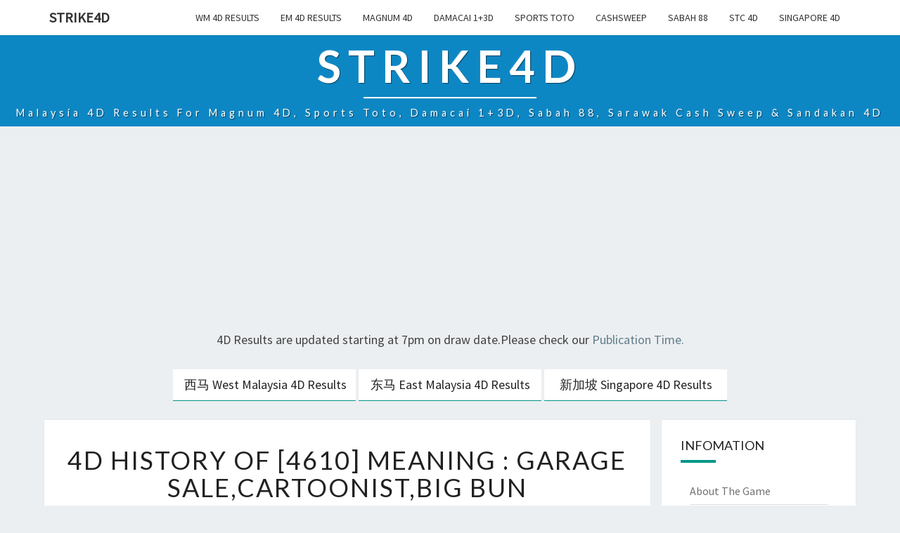

--- FILE ---
content_type: text/html; charset=UTF-8
request_url: https://strike4d.com/4d-number-4610/
body_size: 14021
content:
<!DOCTYPE html>

<!--[if IE 8]>
<html id="ie8" lang="en-US">
<![endif]-->
<!--[if !(IE 8) ]><!-->
<html lang="en-US">
<!--<![endif]-->

<head>
<meta charset="UTF-8" />
<meta name="viewport" content="width=device-width" />

<link rel="profile" href="https://gmpg.org/xfn/11" />
<link rel="pingback" href="https://strike4d.com/xmlrpc.php" />
<script async src="//pagead2.googlesyndication.com/pagead/js/adsbygoogle.js"></script>
<script>
  (adsbygoogle = window.adsbygoogle || []).push({
    google_ad_client: "ca-pub-5755108258564143",
    enable_page_level_ads: true
  });
</script>
<title>4D History of [4610] Meaning : Garage Sale,Cartoonist,Big Bun &#8211; Strike4D</title>
<meta name='robots' content='max-image-preview:large' />
<link rel='dns-prefetch' href='//www.googletagmanager.com' />
<link rel='dns-prefetch' href='//fonts.googleapis.com' />
<link rel='dns-prefetch' href='//pagead2.googlesyndication.com' />
<link rel="alternate" type="application/rss+xml" title="Strike4D &raquo; Feed" href="https://strike4d.com/feed/" />
<link rel="alternate" type="application/rss+xml" title="Strike4D &raquo; Comments Feed" href="https://strike4d.com/comments/feed/" />
<script type="text/javascript">
window._wpemojiSettings = {"baseUrl":"https:\/\/s.w.org\/images\/core\/emoji\/14.0.0\/72x72\/","ext":".png","svgUrl":"https:\/\/s.w.org\/images\/core\/emoji\/14.0.0\/svg\/","svgExt":".svg","source":{"concatemoji":"https:\/\/strike4d.com\/wp-includes\/js\/wp-emoji-release.min.js?ver=6.1.9"}};
/*! This file is auto-generated */
!function(e,a,t){var n,r,o,i=a.createElement("canvas"),p=i.getContext&&i.getContext("2d");function s(e,t){var a=String.fromCharCode,e=(p.clearRect(0,0,i.width,i.height),p.fillText(a.apply(this,e),0,0),i.toDataURL());return p.clearRect(0,0,i.width,i.height),p.fillText(a.apply(this,t),0,0),e===i.toDataURL()}function c(e){var t=a.createElement("script");t.src=e,t.defer=t.type="text/javascript",a.getElementsByTagName("head")[0].appendChild(t)}for(o=Array("flag","emoji"),t.supports={everything:!0,everythingExceptFlag:!0},r=0;r<o.length;r++)t.supports[o[r]]=function(e){if(p&&p.fillText)switch(p.textBaseline="top",p.font="600 32px Arial",e){case"flag":return s([127987,65039,8205,9895,65039],[127987,65039,8203,9895,65039])?!1:!s([55356,56826,55356,56819],[55356,56826,8203,55356,56819])&&!s([55356,57332,56128,56423,56128,56418,56128,56421,56128,56430,56128,56423,56128,56447],[55356,57332,8203,56128,56423,8203,56128,56418,8203,56128,56421,8203,56128,56430,8203,56128,56423,8203,56128,56447]);case"emoji":return!s([129777,127995,8205,129778,127999],[129777,127995,8203,129778,127999])}return!1}(o[r]),t.supports.everything=t.supports.everything&&t.supports[o[r]],"flag"!==o[r]&&(t.supports.everythingExceptFlag=t.supports.everythingExceptFlag&&t.supports[o[r]]);t.supports.everythingExceptFlag=t.supports.everythingExceptFlag&&!t.supports.flag,t.DOMReady=!1,t.readyCallback=function(){t.DOMReady=!0},t.supports.everything||(n=function(){t.readyCallback()},a.addEventListener?(a.addEventListener("DOMContentLoaded",n,!1),e.addEventListener("load",n,!1)):(e.attachEvent("onload",n),a.attachEvent("onreadystatechange",function(){"complete"===a.readyState&&t.readyCallback()})),(e=t.source||{}).concatemoji?c(e.concatemoji):e.wpemoji&&e.twemoji&&(c(e.twemoji),c(e.wpemoji)))}(window,document,window._wpemojiSettings);
</script>
<style type="text/css">
img.wp-smiley,
img.emoji {
	display: inline !important;
	border: none !important;
	box-shadow: none !important;
	height: 1em !important;
	width: 1em !important;
	margin: 0 0.07em !important;
	vertical-align: -0.1em !important;
	background: none !important;
	padding: 0 !important;
}
</style>
	<link rel='stylesheet' id='wp-block-library-css' href='https://strike4d.com/wp-includes/css/dist/block-library/style.min.css?ver=6.1.9' type='text/css' media='all' />
<link rel='stylesheet' id='classic-theme-styles-css' href='https://strike4d.com/wp-includes/css/classic-themes.min.css?ver=1' type='text/css' media='all' />
<style id='global-styles-inline-css' type='text/css'>
body{--wp--preset--color--black: #000000;--wp--preset--color--cyan-bluish-gray: #abb8c3;--wp--preset--color--white: #ffffff;--wp--preset--color--pale-pink: #f78da7;--wp--preset--color--vivid-red: #cf2e2e;--wp--preset--color--luminous-vivid-orange: #ff6900;--wp--preset--color--luminous-vivid-amber: #fcb900;--wp--preset--color--light-green-cyan: #7bdcb5;--wp--preset--color--vivid-green-cyan: #00d084;--wp--preset--color--pale-cyan-blue: #8ed1fc;--wp--preset--color--vivid-cyan-blue: #0693e3;--wp--preset--color--vivid-purple: #9b51e0;--wp--preset--gradient--vivid-cyan-blue-to-vivid-purple: linear-gradient(135deg,rgba(6,147,227,1) 0%,rgb(155,81,224) 100%);--wp--preset--gradient--light-green-cyan-to-vivid-green-cyan: linear-gradient(135deg,rgb(122,220,180) 0%,rgb(0,208,130) 100%);--wp--preset--gradient--luminous-vivid-amber-to-luminous-vivid-orange: linear-gradient(135deg,rgba(252,185,0,1) 0%,rgba(255,105,0,1) 100%);--wp--preset--gradient--luminous-vivid-orange-to-vivid-red: linear-gradient(135deg,rgba(255,105,0,1) 0%,rgb(207,46,46) 100%);--wp--preset--gradient--very-light-gray-to-cyan-bluish-gray: linear-gradient(135deg,rgb(238,238,238) 0%,rgb(169,184,195) 100%);--wp--preset--gradient--cool-to-warm-spectrum: linear-gradient(135deg,rgb(74,234,220) 0%,rgb(151,120,209) 20%,rgb(207,42,186) 40%,rgb(238,44,130) 60%,rgb(251,105,98) 80%,rgb(254,248,76) 100%);--wp--preset--gradient--blush-light-purple: linear-gradient(135deg,rgb(255,206,236) 0%,rgb(152,150,240) 100%);--wp--preset--gradient--blush-bordeaux: linear-gradient(135deg,rgb(254,205,165) 0%,rgb(254,45,45) 50%,rgb(107,0,62) 100%);--wp--preset--gradient--luminous-dusk: linear-gradient(135deg,rgb(255,203,112) 0%,rgb(199,81,192) 50%,rgb(65,88,208) 100%);--wp--preset--gradient--pale-ocean: linear-gradient(135deg,rgb(255,245,203) 0%,rgb(182,227,212) 50%,rgb(51,167,181) 100%);--wp--preset--gradient--electric-grass: linear-gradient(135deg,rgb(202,248,128) 0%,rgb(113,206,126) 100%);--wp--preset--gradient--midnight: linear-gradient(135deg,rgb(2,3,129) 0%,rgb(40,116,252) 100%);--wp--preset--duotone--dark-grayscale: url('#wp-duotone-dark-grayscale');--wp--preset--duotone--grayscale: url('#wp-duotone-grayscale');--wp--preset--duotone--purple-yellow: url('#wp-duotone-purple-yellow');--wp--preset--duotone--blue-red: url('#wp-duotone-blue-red');--wp--preset--duotone--midnight: url('#wp-duotone-midnight');--wp--preset--duotone--magenta-yellow: url('#wp-duotone-magenta-yellow');--wp--preset--duotone--purple-green: url('#wp-duotone-purple-green');--wp--preset--duotone--blue-orange: url('#wp-duotone-blue-orange');--wp--preset--font-size--small: 13px;--wp--preset--font-size--medium: 20px;--wp--preset--font-size--large: 36px;--wp--preset--font-size--x-large: 42px;--wp--preset--spacing--20: 0.44rem;--wp--preset--spacing--30: 0.67rem;--wp--preset--spacing--40: 1rem;--wp--preset--spacing--50: 1.5rem;--wp--preset--spacing--60: 2.25rem;--wp--preset--spacing--70: 3.38rem;--wp--preset--spacing--80: 5.06rem;}:where(.is-layout-flex){gap: 0.5em;}body .is-layout-flow > .alignleft{float: left;margin-inline-start: 0;margin-inline-end: 2em;}body .is-layout-flow > .alignright{float: right;margin-inline-start: 2em;margin-inline-end: 0;}body .is-layout-flow > .aligncenter{margin-left: auto !important;margin-right: auto !important;}body .is-layout-constrained > .alignleft{float: left;margin-inline-start: 0;margin-inline-end: 2em;}body .is-layout-constrained > .alignright{float: right;margin-inline-start: 2em;margin-inline-end: 0;}body .is-layout-constrained > .aligncenter{margin-left: auto !important;margin-right: auto !important;}body .is-layout-constrained > :where(:not(.alignleft):not(.alignright):not(.alignfull)){max-width: var(--wp--style--global--content-size);margin-left: auto !important;margin-right: auto !important;}body .is-layout-constrained > .alignwide{max-width: var(--wp--style--global--wide-size);}body .is-layout-flex{display: flex;}body .is-layout-flex{flex-wrap: wrap;align-items: center;}body .is-layout-flex > *{margin: 0;}:where(.wp-block-columns.is-layout-flex){gap: 2em;}.has-black-color{color: var(--wp--preset--color--black) !important;}.has-cyan-bluish-gray-color{color: var(--wp--preset--color--cyan-bluish-gray) !important;}.has-white-color{color: var(--wp--preset--color--white) !important;}.has-pale-pink-color{color: var(--wp--preset--color--pale-pink) !important;}.has-vivid-red-color{color: var(--wp--preset--color--vivid-red) !important;}.has-luminous-vivid-orange-color{color: var(--wp--preset--color--luminous-vivid-orange) !important;}.has-luminous-vivid-amber-color{color: var(--wp--preset--color--luminous-vivid-amber) !important;}.has-light-green-cyan-color{color: var(--wp--preset--color--light-green-cyan) !important;}.has-vivid-green-cyan-color{color: var(--wp--preset--color--vivid-green-cyan) !important;}.has-pale-cyan-blue-color{color: var(--wp--preset--color--pale-cyan-blue) !important;}.has-vivid-cyan-blue-color{color: var(--wp--preset--color--vivid-cyan-blue) !important;}.has-vivid-purple-color{color: var(--wp--preset--color--vivid-purple) !important;}.has-black-background-color{background-color: var(--wp--preset--color--black) !important;}.has-cyan-bluish-gray-background-color{background-color: var(--wp--preset--color--cyan-bluish-gray) !important;}.has-white-background-color{background-color: var(--wp--preset--color--white) !important;}.has-pale-pink-background-color{background-color: var(--wp--preset--color--pale-pink) !important;}.has-vivid-red-background-color{background-color: var(--wp--preset--color--vivid-red) !important;}.has-luminous-vivid-orange-background-color{background-color: var(--wp--preset--color--luminous-vivid-orange) !important;}.has-luminous-vivid-amber-background-color{background-color: var(--wp--preset--color--luminous-vivid-amber) !important;}.has-light-green-cyan-background-color{background-color: var(--wp--preset--color--light-green-cyan) !important;}.has-vivid-green-cyan-background-color{background-color: var(--wp--preset--color--vivid-green-cyan) !important;}.has-pale-cyan-blue-background-color{background-color: var(--wp--preset--color--pale-cyan-blue) !important;}.has-vivid-cyan-blue-background-color{background-color: var(--wp--preset--color--vivid-cyan-blue) !important;}.has-vivid-purple-background-color{background-color: var(--wp--preset--color--vivid-purple) !important;}.has-black-border-color{border-color: var(--wp--preset--color--black) !important;}.has-cyan-bluish-gray-border-color{border-color: var(--wp--preset--color--cyan-bluish-gray) !important;}.has-white-border-color{border-color: var(--wp--preset--color--white) !important;}.has-pale-pink-border-color{border-color: var(--wp--preset--color--pale-pink) !important;}.has-vivid-red-border-color{border-color: var(--wp--preset--color--vivid-red) !important;}.has-luminous-vivid-orange-border-color{border-color: var(--wp--preset--color--luminous-vivid-orange) !important;}.has-luminous-vivid-amber-border-color{border-color: var(--wp--preset--color--luminous-vivid-amber) !important;}.has-light-green-cyan-border-color{border-color: var(--wp--preset--color--light-green-cyan) !important;}.has-vivid-green-cyan-border-color{border-color: var(--wp--preset--color--vivid-green-cyan) !important;}.has-pale-cyan-blue-border-color{border-color: var(--wp--preset--color--pale-cyan-blue) !important;}.has-vivid-cyan-blue-border-color{border-color: var(--wp--preset--color--vivid-cyan-blue) !important;}.has-vivid-purple-border-color{border-color: var(--wp--preset--color--vivid-purple) !important;}.has-vivid-cyan-blue-to-vivid-purple-gradient-background{background: var(--wp--preset--gradient--vivid-cyan-blue-to-vivid-purple) !important;}.has-light-green-cyan-to-vivid-green-cyan-gradient-background{background: var(--wp--preset--gradient--light-green-cyan-to-vivid-green-cyan) !important;}.has-luminous-vivid-amber-to-luminous-vivid-orange-gradient-background{background: var(--wp--preset--gradient--luminous-vivid-amber-to-luminous-vivid-orange) !important;}.has-luminous-vivid-orange-to-vivid-red-gradient-background{background: var(--wp--preset--gradient--luminous-vivid-orange-to-vivid-red) !important;}.has-very-light-gray-to-cyan-bluish-gray-gradient-background{background: var(--wp--preset--gradient--very-light-gray-to-cyan-bluish-gray) !important;}.has-cool-to-warm-spectrum-gradient-background{background: var(--wp--preset--gradient--cool-to-warm-spectrum) !important;}.has-blush-light-purple-gradient-background{background: var(--wp--preset--gradient--blush-light-purple) !important;}.has-blush-bordeaux-gradient-background{background: var(--wp--preset--gradient--blush-bordeaux) !important;}.has-luminous-dusk-gradient-background{background: var(--wp--preset--gradient--luminous-dusk) !important;}.has-pale-ocean-gradient-background{background: var(--wp--preset--gradient--pale-ocean) !important;}.has-electric-grass-gradient-background{background: var(--wp--preset--gradient--electric-grass) !important;}.has-midnight-gradient-background{background: var(--wp--preset--gradient--midnight) !important;}.has-small-font-size{font-size: var(--wp--preset--font-size--small) !important;}.has-medium-font-size{font-size: var(--wp--preset--font-size--medium) !important;}.has-large-font-size{font-size: var(--wp--preset--font-size--large) !important;}.has-x-large-font-size{font-size: var(--wp--preset--font-size--x-large) !important;}
.wp-block-navigation a:where(:not(.wp-element-button)){color: inherit;}
:where(.wp-block-columns.is-layout-flex){gap: 2em;}
.wp-block-pullquote{font-size: 1.5em;line-height: 1.6;}
</style>
<link rel='stylesheet' id='bootstrap-css' href='https://strike4d.com/wp-content/themes/nisargnick/css/bootstrap.css?ver=6.1.9' type='text/css' media='all' />
<link rel='stylesheet' id='nisarg-style-css' href='https://strike4d.com/wp-content/themes/nisargnick/style.css?ver=6.1.9' type='text/css' media='all' />
<style id='nisarg-style-inline-css' type='text/css'>
	/* Color Scheme */

	/* Accent Color */

	a:active,
	a:hover,
	a:focus {
	    color: #009688;
	}

	.navbar-default .navbar-nav > li > a:hover, .navbar-default .navbar-nav > li > a:focus {
		color: #009688;
	}

	
	.navbar-default .navbar-nav > .active > a, .navbar-default .navbar-nav > .active > a:hover, .navbar-default .navbar-nav > .active > a:focus {
		color: #009688;			
	}

	@media (min-width: 768px){
		.navbar-default .navbar-nav > .active > a, .navbar-default .navbar-nav > .active > a:hover, .navbar-default .navbar-nav > .active > a:focus {
			border-top: 4px solid #009688;
		}		
	}

	.dropdown-menu > .active > a, .dropdown-menu > .active > a:hover, .dropdown-menu > .active > a:focus {	    
	    background-color: #009688;
	}


	.navbar-default .navbar-nav > .open > a, .navbar-default .navbar-nav > .open > a:hover, .navbar-default .navbar-nav > .open > a:focus {
		color: #009688;
	}

	.navbar-default .navbar-nav > li > .dropdown-menu > li > a:hover,
	.navbar-default .navbar-nav > li > .dropdown-menu > li > a:focus {
		color: #fff;
		background-color: #009688;
	}

	.navbar-default .navbar-nav .open .dropdown-menu > .active > a, .navbar-default .navbar-nav .open .dropdown-menu > .active > a:hover, .navbar-default .navbar-nav .open .dropdown-menu > .active > a:focus {
		background-color: #fff;
		color: #009688;
	}

	@media (max-width: 767px) {
		.navbar-default .navbar-nav .open .dropdown-menu > li > a:hover {
			background-color: #009688;
			color: #fff;
		}
	}

	.sticky-post{
	    background: #009688;
	    color:white;
	}
	
	.entry-title a:hover,
	.entry-title a:focus{
	    color: #009688;
	}

	.entry-header .entry-meta::after{
	    background: #009688;
	}

	.fa {
		color: #009688;
	}

	.btn-default{
		border-bottom: 1px solid #009688;
	}

	.btn-default:hover, .btn-default:focus{
	    border-bottom: 1px solid #009688;
	    background-color: #009688;
	}

	.nav-previous:hover, .nav-next:hover{
	    border: 1px solid #009688;
	    background-color: #009688;
	}

	.next-post a:hover,.prev-post a:hover{
	    color: #009688;
	}

	.posts-navigation .next-post a:hover .fa, .posts-navigation .prev-post a:hover .fa{
	    color: #009688;
	}


	#secondary .widget-title::after{
		background-color: #009688;
	    content: "";
	    position: absolute;
	    width: 50px;
	    display: block;
	    height: 4px;    
	    bottom: -15px;
	}

	#secondary .widget a:hover,
	#secondary .widget a:focus{
		color: #009688;
	}

	#secondary .widget_calendar tbody a {
	    background-color: #009688;
	    color: #fff;
	    padding: 0.2em;
	}

	#secondary .widget_calendar tbody a:hover{
	    background-color: #009688;
	    color: #fff;
	    padding: 0.2em;
	}	

</style>
<link rel='stylesheet' id='font-awesome-css' href='https://strike4d.com/wp-content/themes/nisargnick/font-awesome/css/font-awesome.min.css?ver=6.1.9' type='text/css' media='all' />
<link rel='stylesheet' id='nisarggooglefonts-css' href='//fonts.googleapis.com/css?family=Lato:400,300italic,700|Source+Sans+Pro:400,400italic' type='text/css' media='all' />
<script type='text/javascript' src='https://strike4d.com/wp-includes/js/jquery/jquery.min.js?ver=3.6.1' id='jquery-core-js'></script>
<script type='text/javascript' src='https://strike4d.com/wp-includes/js/jquery/jquery-migrate.min.js?ver=3.3.2' id='jquery-migrate-js'></script>
<!--[if lt IE 9]>
<script type='text/javascript' src='https://strike4d.com/wp-content/themes/nisargnick/js/html5shiv.js?ver=3.7.3' id='html5shiv-js'></script>
<![endif]-->

<!-- Google Analytics snippet added by Site Kit -->
<script type='text/javascript' src='https://www.googletagmanager.com/gtag/js?id=UA-261705456-1' id='google_gtagjs-js' async></script>
<script type='text/javascript' id='google_gtagjs-js-after'>
window.dataLayer = window.dataLayer || [];function gtag(){dataLayer.push(arguments);}
gtag('set', 'linker', {"domains":["strike4d.com"]} );
gtag("js", new Date());
gtag("set", "developer_id.dZTNiMT", true);
gtag("config", "UA-261705456-1", {"anonymize_ip":true});
gtag("config", "G-VW8KHD4VEE");
</script>

<!-- End Google Analytics snippet added by Site Kit -->
<link rel="https://api.w.org/" href="https://strike4d.com/wp-json/" /><link rel="alternate" type="application/json" href="https://strike4d.com/wp-json/wp/v2/pages/6586" /><link rel="EditURI" type="application/rsd+xml" title="RSD" href="https://strike4d.com/xmlrpc.php?rsd" />
<link rel="wlwmanifest" type="application/wlwmanifest+xml" href="https://strike4d.com/wp-includes/wlwmanifest.xml" />
<meta name="generator" content="WordPress 6.1.9" />
<link rel="canonical" href="https://strike4d.com/4d-number-4610/" />
<link rel='shortlink' href='https://strike4d.com/?p=6586' />
<link rel="alternate" type="application/json+oembed" href="https://strike4d.com/wp-json/oembed/1.0/embed?url=https%3A%2F%2Fstrike4d.com%2F4d-number-4610%2F" />
<link rel="alternate" type="text/xml+oembed" href="https://strike4d.com/wp-json/oembed/1.0/embed?url=https%3A%2F%2Fstrike4d.com%2F4d-number-4610%2F&#038;format=xml" />
<meta name="generator" content="Site Kit by Google 1.96.0" />
<style type="text/css">
        .site-header { background: #0d87c4; }
</style>


<!-- Google AdSense snippet added by Site Kit -->
<meta name="google-adsense-platform-account" content="ca-host-pub-2644536267352236">
<meta name="google-adsense-platform-domain" content="sitekit.withgoogle.com">
<!-- End Google AdSense snippet added by Site Kit -->

<!-- Google AdSense snippet added by Site Kit -->
<script async="async" src="https://pagead2.googlesyndication.com/pagead/js/adsbygoogle.js?client=ca-pub-5755108258564143&amp;host=ca-host-pub-2644536267352236" crossorigin="anonymous" type="text/javascript"></script>

<!-- End Google AdSense snippet added by Site Kit -->
<style id="sccss">/* Enter Your Custom CSS Here */
/* borderless table */
.table.borderless td, .table.borderless th {
    border: 0 !important;
  text-align:center;
}

.table.borderless {
  max-width : 400px;  
  margin: auto;
}




.table.borderless a{
   font-size: 22px;
    font-weight: bold;
    text-decoration: none;
}

.table.small-font-borderless td, .table.small-font-borderless th {
    border: 0 !important;
    font-size: 22px;
    font-weight: bold;
    text-decoration: none;
}

.table.small-font-borderless {
    margin-bottom: 0px;
}



.entry-header,.entry-content,.entry-summary,.entry-footer{
  padding: 1em 0.5em;
  text-align : center;
}


.col-xs-1, .col-sm-1, .col-md-1, .col-lg-1, .col-xs-2, .col-sm-2, .col-md-2, .col-lg-2, .col-xs-3, .col-sm-3, .col-md-3, .col-lg-3, .col-xs-4, .col-sm-4, .col-md-4, .col-lg-4, .col-xs-5, .col-sm-5, .col-md-5, .col-lg-5, .col-xs-6, .col-sm-6, .col-md-6, .col-lg-6, .col-xs-7, .col-sm-7, .col-md-7, .col-lg-7, .col-xs-8, .col-sm-8, .col-md-8, .col-lg-8, .col-xs-9, .col-sm-9, .col-md-9, .col-lg-9, .col-xs-10, .col-sm-10, .col-md-10, .col-lg-10, .col-xs-11, .col-sm-11, .col-md-11, .col-lg-11, .col-xs-12, .col-sm-12, .col-md-12, .col-lg-12 {
  padding-right: 8px;
  padding-left: 8px;
}

.header_button {
    min-width: 260px !important;
    max-width: 260px !important;
}

.site-header{
    margin-bottom: 0.5em;
    min-height: 130px;
}


@media (max-width: 900px){
	.table.borderless a{
	   font-size: 20px;
		font-weight: bold;
		text-decoration: none;
	}
	.table.small-font-borderless td, .table.small-font-borderless th {
		border: 0 !important;
		font-size: 20px;
		font-weight: bold;
		text-decoration: none;
	}
}
@media (max-width: 767px) {
  	.table.borderless a{
	   font-size: 18px;
		font-weight: bold;
		text-decoration: none;
	}
	.table.small-font-borderless td, .table.small-font-borderless th {
		border: 0 !important;
		font-size: 16px;
		font-weight: bold;
		text-decoration: none;
	}
}
@media (max-width: 359px) {
	.table.borderless a{
	   font-size: 16px;
		font-weight: bold;
		text-decoration: none;
	}
	.table.small-font-borderless td, .table.small-font-borderless th {
		border: 0 !important;
		font-size: 12px;
		font-weight: bold;
		text-decoration: none;
	}
}
</style></head>
 
<body class="page-template-default page page-id-6586">
<div id="page" class="hfeed site">
<header id="masthead"  role="banner">
  

    <nav class="navbar navbar-default navbar-fixed-top navbar-left" role="navigation"> 
      <!-- Brand and toggle get grouped for better mobile display --> 
      <div class="container" id="navigation_menu">
        <div class="navbar-header"> 
                    <button type="button" class="navbar-toggle" data-toggle="collapse" data-target=".navbar-ex1-collapse"> 
            <span class="sr-only">Toggle navigation</span> 
            <span class="icon-bar"></span> 
            <span class="icon-bar"></span> 
            <span class="icon-bar"></span> 
          </button> 
                    <a class="navbar-brand" href="https://strike4d.com/">Strike4D</a>
        </div> 
        

          <div class="collapse navbar-collapse navbar-ex1-collapse"><ul id="menu-menu" class="nav navbar-nav"><li id="menu-item-45648" class="menu-item menu-item-type-taxonomy menu-item-object-category menu-item-45648"><a title="WM 4D Results" href="https://strike4d.com/category/4d-results/west-malaysia-4d-results/">WM 4D Results</a></li>
<li id="menu-item-45649" class="menu-item menu-item-type-taxonomy menu-item-object-category menu-item-45649"><a title="EM 4D Results" href="https://strike4d.com/category/4d-results/east-malaysia-4d-results/">EM 4D Results</a></li>
<li id="menu-item-14837" class="menu-item menu-item-type-taxonomy menu-item-object-category menu-item-14837"><a title="Magnum 4D" href="https://strike4d.com/category/4d-results/west-malaysia-4d-results/magnum-4d/">Magnum 4D</a></li>
<li id="menu-item-14836" class="menu-item menu-item-type-taxonomy menu-item-object-category menu-item-14836"><a title="Damacai 1+3D" href="https://strike4d.com/category/4d-results/west-malaysia-4d-results/damacai-13d/">Damacai 1+3D</a></li>
<li id="menu-item-14838" class="menu-item menu-item-type-taxonomy menu-item-object-category menu-item-14838"><a title="Sports Toto" href="https://strike4d.com/category/4d-results/west-malaysia-4d-results/sports-toto-4d/">Sports Toto</a></li>
<li id="menu-item-14830" class="menu-item menu-item-type-taxonomy menu-item-object-category menu-item-14830"><a title="CashSweep" href="https://strike4d.com/category/4d-results/east-malaysia-4d-results/sarawak-cashsweep-results/">CashSweep</a></li>
<li id="menu-item-14831" class="menu-item menu-item-type-taxonomy menu-item-object-category menu-item-14831"><a title="Sabah 88" href="https://strike4d.com/category/4d-results/east-malaysia-4d-results/sabah-lotto-88-results/">Sabah 88</a></li>
<li id="menu-item-14832" class="menu-item menu-item-type-taxonomy menu-item-object-category menu-item-14832"><a title="STC 4D" href="https://strike4d.com/category/4d-results/east-malaysia-4d-results/sandakan-4d-results/">STC 4D</a></li>
<li id="menu-item-14834" class="menu-item menu-item-type-taxonomy menu-item-object-category menu-item-14834"><a title="Singapore 4D" href="https://strike4d.com/category/4d-results/singapore-4d-results/singapore-4d/">Singapore 4D</a></li>
</ul></div>        
      </div><!--#container-->
    </nav>
 

  <div id="cc_spacer"></div><!-- used to clear fixed navigation by the themes js --> 
  
  <div class="site-header">
      <div class="site-branding">   
        <a class="home-link" href="https://strike4d.com/" title="Strike4D" rel="home">
          <h1 class="site-title">Strike4D</h1>
          <h5 class="site-description">Malaysia 4D Results for Magnum 4D,  Sports Toto, Damacai 1+3D, Sabah 88, Sarawak Cash Sweep &amp; Sandakan 4D</h5>
        </a>
      </div><!--.site-branding-->
  </div><!--.site-header--> 

<div align="center">
<!-- Responsive_Header -->
<ins class="adsbygoogle"
     style="display:block"
     data-ad-client="ca-pub-5755108258564143"
     data-ad-slot="6987912587"
     data-ad-format="auto"></ins>
<script>
(adsbygoogle = window.adsbygoogle || []).push({});
</script>
</div>

<div align="center">
<p>
4D Results are updated starting at 7pm on draw date.Please check our <a href="http://www.strike4d.com/publication-times/">Publication Time.</a>
</p>
</div>
	<p>
	<div align="center">
		<a class="btn btn-default btn-lg header_button" href="http://www.strike4d.com/category/4d-results/west-malaysia-4d-results/" role="button">西马 West Malaysia 4D Results</a>
		<a class="btn btn-default btn-lg header_button" href="http://www.strike4d.com/category/4d-results/east-malaysia-4d-results/" role="button">东马 East Malaysia 4D Results</a>
		<a class="btn btn-default btn-lg header_button" href="http://www.strike4d.com/category/4d-results/singapore-4d-results/" role="button" >新加坡 Singapore 4D Results</a>
	</div>
	</p>
</header>    



<div id="content" class="site-content">
    
    
    
		<div class="container">
            <div class="row">
				<div id="primary" class="col-md-9 content-area">
					<main id="main" class="site-main" role="main">

						
							
<article id="post-6586" class="post-content post-6586 page type-page status-publish hentry">

	
	<header class="entry-header">
		<span class="screen-reader-text">4D History of [4610] Meaning : Garage Sale,Cartoonist,Big Bun ?></span>
		<h1 class="entry-title">4D History of [4610] Meaning : Garage Sale,Cartoonist,Big Bun</h1>
		<div class="entry-meta"></div><!-- .entry-meta -->
	</header><!-- .entry-header -->

	
	<div class="entry-content">
		<table class="table borderless">
<thead>
<tr>
<th colspan="2">4D Results Dream/Meaning</th>
</tr>
</thead>
<tbody>
<tr>
<td><img decoding="async" src="http://www.strike4d.com/wp-content/uploads/2016/05/m.png" /></td>
<td style="text-align: left"> Garage Sale</br>清货销售</td>
</tr>
<tr>
<td><img decoding="async" src="http://www.strike4d.com/wp-content/uploads/2016/05/pmp.png" /></td>
<td style="text-align: left"> Cartoonist</br>漫画家</td>
</tr>
<tr>
<td><img decoding="async" src="http://www.strike4d.com/wp-content/uploads/2016/05/st.png" /></td>
<td style="text-align: left"> Big Bun</br>大包</td>
</tr>
</tbody>
</table>
<table class="table borderless">
<tbody>
<tr>
<th colspan="5" align="center">4D Prize Hits(Times)</th>
</tr>
<tr>
<th align="center">1ST</th>
<th align="center">2ND</th>
<th align="center">3RD</th>
<th align="center">SPE</th>
<th align="center">CON</th>
</tr>
<tr>
<td align="center">6</td>
<td align="center">5</td>
<td align="center">1</td>
<td align="center">33</td>
<td align="center">34</td>
</tr>
</tbody>
</table>
<table class="table borderless">
<tbody>
<tr>
<th colspan="7" align="center">4D Prize Hits(Type)</th>
</tr>
<tr>
<th align="center"><img decoding="async" src="http://www.strike4d.com/wp-content/uploads/2016/05/m.png"></th>
<th align="center"><img decoding="async" src="http://www.strike4d.com/wp-content/uploads/2016/05/pmp.png"></th>
<th align="center"><img decoding="async" src="http://www.strike4d.com/wp-content/uploads/2016/05/st.png"></th>
<th align="center"><img decoding="async" src="http://www.strike4d.com/wp-content/uploads/2016/05/cs.png"></th>
<th align="center"><img decoding="async" src="http://www.strike4d.com/wp-content/uploads/2016/05/ee.png"></th>
<th align="center"><img decoding="async" src="http://www.strike4d.com/wp-content/uploads/2016/05/stc.png"></th>
<th align="center"><img decoding="async" src="http://www.strike4d.com/wp-content/uploads/2016/05/sg.png"></th>
</tr>
<tr>
<td align="center">12</td>
<td align="center">15</td>
<td align="center">5</td>
<td align="center">6</td>
<td align="center">19</td>
<td align="center">15</td>
<td align="center">7</td>
</tr>
</tbody>
</table>
<table class="table small-font-borderless">
<thead valign="top">
<tr>
<th class="header">No.</th>
<th class="header">Date</th>
<th class="header">Prize</th>
<th class="header"></th>
<th class="header">Gap</th>
</tr>
</thead>
<tbody>
<tr>
<td align="right"><a class="number-detail"  href="/Damacai-1+3D-601325/">6013/25</a></td>
<td><a class="number-detail" href="/2025/12/27/">27/12/25</a></td>
<td align="right">SPE</td>
<td><img decoding="async" src="http://www.strike4d.com/wp-content/uploads/2016/05/pmp.png" /></td>
<td align="right">0</td>
</tr>
<tr>
<td align="right"><a class="number-detail"  href="/STC-4D-03525/">035/25</a></td>
<td><a class="number-detail" href="/2025/03/15/">15/03/25</a></td>
<td align="right">SPE</td>
<td><img decoding="async" src="http://www.strike4d.com/wp-content/uploads/2016/05/stc.png" /></td>
<td align="right">287</td>
</tr>
<tr>
<td align="right"><a class="number-detail"  href="/Sports-Toto-572623/">5726/23</a></td>
<td><a class="number-detail" href="/2023/12/02/">02/12/23</a></td>
<td align="right">SPE</td>
<td><img decoding="async" src="http://www.strike4d.com/wp-content/uploads/2016/05/st.png" /></td>
<td align="right">469</td>
</tr>
<tr>
<td align="right"><a class="number-detail"  href="/Damacai-1+3D-561823/">5618/23</a></td>
<td><a class="number-detail" href="/2023/07/30/">30/07/23</a></td>
<td align="right">SPE</td>
<td><img decoding="async" src="http://www.strike4d.com/wp-content/uploads/2016/05/pmp.png" /></td>
<td align="right">125</td>
</tr>
<tr>
<td align="right"><a class="number-detail"  href="/Damacai-1+3D-561723/">5617/23</a></td>
<td><a class="number-detail" href="/2023/07/29/">29/07/23</a></td>
<td align="right">1ST</td>
<td><img decoding="async" src="http://www.strike4d.com/wp-content/uploads/2016/05/pmp.png" /></td>
<td align="right">1</td>
</tr>
<tr>
<td align="right"><a class="number-detail"  href="/Singapore-4D-5017/">5017</a></td>
<td><a class="number-detail" href="/2023/05/24/">24/05/23</a></td>
<td align="right">CON</td>
<td><img decoding="async" src="http://www.strike4d.com/wp-content/uploads/2016/05/sg.png" /></td>
<td align="right">66</td>
</tr>
<tr>
<td align="right"><a class="number-detail"  href="/CashSweep-478223/">4782/23</a></td>
<td><a class="number-detail" href="/2023/04/15/">15/04/23</a></td>
<td align="right">SPE</td>
<td><img decoding="async" src="http://www.strike4d.com/wp-content/uploads/2016/05/cs.png" /></td>
<td align="right">39</td>
</tr>
<tr>
<td align="right"><a class="number-detail"  href="/Damacai-1+3D-551422/">5514/22</a></td>
<td><a class="number-detail" href="/2022/12/17/">17/12/22</a></td>
<td align="right">SPE</td>
<td><img decoding="async" src="http://www.strike4d.com/wp-content/uploads/2016/05/pmp.png" /></td>
<td align="right">119</td>
</tr>
<tr>
<td align="right"><a class="number-detail"  href="/Sports-Toto-546222/">5462/22</a></td>
<td><a class="number-detail" href="/2022/05/22/">22/05/22</a></td>
<td align="right">CON</td>
<td><img decoding="async" src="http://www.strike4d.com/wp-content/uploads/2016/05/st.png" /></td>
<td align="right">209</td>
</tr>
<tr>
<td align="right"><a class="number-detail"  href="/CashSweep-455922/">4559/22</a></td>
<td><a class="number-detail" href="/2022/01/08/">08/01/22</a></td>
<td align="right">2ND</td>
<td><img decoding="async" src="http://www.strike4d.com/wp-content/uploads/2016/05/cs.png" /></td>
<td align="right">134</td>
</tr>
<tr>
<td align="right"><a class="number-detail"  href="/Damacai-1+3D-531221/">5312/21</a></td>
<td><a class="number-detail" href="/2021/10/27/">27/10/21</a></td>
<td align="right">SPE</td>
<td><img decoding="async" src="http://www.strike4d.com/wp-content/uploads/2016/05/pmp.png" /></td>
<td align="right">73</td>
</tr>
<tr>
<td align="right"><a class="number-detail"  href="/Sabah-88-341621/">3416/21</a></td>
<td><a class="number-detail" href="/2021/09/28/">28/09/21</a></td>
<td align="right">SPE</td>
<td><img decoding="async" src="http://www.strike4d.com/wp-content/uploads/2016/05/ee.png" /></td>
<td align="right">29</td>
</tr>
<tr>
<td align="right"><a class="number-detail"  href="/Singapore-4D-4557/">4557</a></td>
<td><a class="number-detail" href="/2020/03/29/">29/03/20</a></td>
<td align="right">SPE</td>
<td><img decoding="async" src="http://www.strike4d.com/wp-content/uploads/2016/05/sg.png" /></td>
<td align="right">548</td>
</tr>
<tr>
<td align="right"><a class="number-detail"  href="/CashSweep-423920/">4239/20</a></td>
<td><a class="number-detail" href="/2020/02/26/">26/02/20</a></td>
<td align="right">1ST</td>
<td><img decoding="async" src="http://www.strike4d.com/wp-content/uploads/2016/05/cs.png" /></td>
<td align="right">32</td>
</tr>
<tr>
<td align="right"><a class="number-detail"  href="/STC-4D-07419/">074/19</a></td>
<td><a class="number-detail" href="/2019/06/12/">12/06/19</a></td>
<td align="right">CON</td>
<td><img decoding="async" src="http://www.strike4d.com/wp-content/uploads/2016/05/stc.png" /></td>
<td align="right">259</td>
</tr>
<tr>
<td align="right"><a class="number-detail"  href="/CashSweep-411319/">4113/19</a></td>
<td><a class="number-detail" href="/2019/06/01/">01/06/19</a></td>
<td align="right">CON</td>
<td><img decoding="async" src="http://www.strike4d.com/wp-content/uploads/2016/05/cs.png" /></td>
<td align="right">11</td>
</tr>
<tr>
<td align="right"><a class="number-detail"  href="/CashSweep-409719/">4097/19</a></td>
<td><a class="number-detail" href="/2019/04/24/">24/04/19</a></td>
<td align="right">SPE</td>
<td><img decoding="async" src="http://www.strike4d.com/wp-content/uploads/2016/05/cs.png" /></td>
<td align="right">38</td>
</tr>
<tr>
<td align="right"><a class="number-detail"  href="/CashSweep-389418/">3894/18</a></td>
<td><a class="number-detail" href="/2018/02/24/">24/02/18</a></td>
<td align="right">CON</td>
<td><img decoding="async" src="http://www.strike4d.com/wp-content/uploads/2016/05/cs.png" /></td>
<td align="right">424</td>
</tr>
<tr>
<td align="right"><a class="number-detail"  href="/CashSweep-386417/">3864/17</a></td>
<td><a class="number-detail" href="/2017/12/27/">27/12/17</a></td>
<td align="right">CON</td>
<td><img decoding="async" src="http://www.strike4d.com/wp-content/uploads/2016/05/cs.png" /></td>
<td align="right">59</td>
</tr>
<tr>
<td align="right"><a class="number-detail"  href="/Singapore-4D-4177/">4177</a></td>
<td><a class="number-detail" href="/2017/10/25/">25/10/17</a></td>
<td align="right">CON</td>
<td><img decoding="async" src="http://www.strike4d.com/wp-content/uploads/2016/05/sg.png" /></td>
<td align="right">63</td>
</tr>
<tr>
<td align="right"><a class="number-detail"  href="/Damacai-1+3D-459717/">4597/17</a></td>
<td><a class="number-detail" href="/2017/09/06/">06/09/17</a></td>
<td align="right">CON</td>
<td><img decoding="async" src="http://www.strike4d.com/wp-content/uploads/2016/05/pmp.png" /></td>
<td align="right">49</td>
</tr>
<tr>
<td align="right"><a class="number-detail"  href="/Sports-Toto-445516/">4455/16</a></td>
<td><a class="number-detail" href="/2016/08/06/">06/08/16</a></td>
<td align="right">SPE</td>
<td><img decoding="async" src="http://www.strike4d.com/wp-content/uploads/2016/05/st.png" /></td>
<td align="right">396</td>
</tr>
<tr>
<td align="right"><a class="number-detail"  href="/Sabah-88-239315/">2393/15</a></td>
<td><a class="number-detail" href="/2015/11/18/">18/11/15</a></td>
<td align="right">CON</td>
<td><img decoding="async" src="http://www.strike4d.com/wp-content/uploads/2016/05/ee.png" /></td>
<td align="right">262</td>
</tr>
<tr>
<td align="right"><a class="number-detail"  href="/Sabah-88-226615/">2266/15</a></td>
<td><a class="number-detail" href="/2015/02/24/">24/02/15</a></td>
<td align="right">SPE</td>
<td><img decoding="async" src="http://www.strike4d.com/wp-content/uploads/2016/05/ee.png" /></td>
<td align="right">267</td>
</tr>
<tr>
<td align="right"><a class="number-detail"  href="/CashSweep-335815/">3358/15</a></td>
<td><a class="number-detail" href="/2015/02/24/">24/02/15</a></td>
<td align="right">SPE</td>
<td><img decoding="async" src="http://www.strike4d.com/wp-content/uploads/2016/05/cs.png" /></td>
<td align="right">0</td>
</tr>
<tr>
<td align="right"><a class="number-detail"  href="/STC-4D-16814/">168/14</a></td>
<td><a class="number-detail" href="/2014/12/07/">07/12/14</a></td>
<td align="right">SPE</td>
<td><img decoding="async" src="http://www.strike4d.com/wp-content/uploads/2016/05/stc.png" /></td>
<td align="right">79</td>
</tr>
<tr>
<td align="right"><a class="number-detail"  href="/STC-4D-2814/">28/14</a></td>
<td><a class="number-detail" href="/2014/02/23/">23/02/14</a></td>
<td align="right">CON</td>
<td><img decoding="async" src="http://www.strike4d.com/wp-content/uploads/2016/05/stc.png" /></td>
<td align="right">287</td>
</tr>
<tr>
<td align="right"><a class="number-detail"  href="/CashSweep-314313/">3143/13</a></td>
<td><a class="number-detail" href="/2013/12/14/">14/12/13</a></td>
<td align="right">CON</td>
<td><img decoding="async" src="http://www.strike4d.com/wp-content/uploads/2016/05/cs.png" /></td>
<td align="right">71</td>
</tr>
<tr>
<td align="right"><a class="number-detail"  href="/STC-4D-15213/">152/13</a></td>
<td><a class="number-detail" href="/2013/11/06/">06/11/13</a></td>
<td align="right">CON</td>
<td><img decoding="async" src="http://www.strike4d.com/wp-content/uploads/2016/05/stc.png" /></td>
<td align="right">38</td>
</tr>
<tr>
<td align="right"><a class="number-detail"  href="/Singapore-4D-33212012/">3321/2012</a></td>
<td><a class="number-detail" href="/2012/05/06/">06/05/12</a></td>
<td align="right">CON</td>
<td><img decoding="async" src="http://www.strike4d.com/wp-content/uploads/2016/05/sg.png" /></td>
<td align="right">549</td>
</tr>
<tr>
<td align="right"><a class="number-detail"  href="/STC-4D-16511/">165/11</a></td>
<td><a class="number-detail" href="/2011/12/06/">06/12/11</a></td>
<td align="right">SPE</td>
<td><img decoding="async" src="http://www.strike4d.com/wp-content/uploads/2016/05/stc.png" /></td>
<td align="right">152</td>
</tr>
<tr>
<td align="right"><a class="number-detail"  href="/Damacai-1+3D-352911/">3529/11</a></td>
<td><a class="number-detail" href="/2011/09/14/">14/09/11</a></td>
<td align="right">CON</td>
<td><img decoding="async" src="http://www.strike4d.com/wp-content/uploads/2016/05/pmp.png" /></td>
<td align="right">83</td>
</tr>
<tr>
<td align="right"><a class="number-detail"  href="/Damacai-1+3D-340811/">3408/11</a></td>
<td><a class="number-detail" href="/2011/01/05/">05/01/11</a></td>
<td align="right">2ND</td>
<td><img decoding="async" src="http://www.strike4d.com/wp-content/uploads/2016/05/pmp.png" /></td>
<td align="right">252</td>
</tr>
<tr>
<td align="right"><a class="number-detail"  href="/STC-4D-111/">1/11</a></td>
<td><a class="number-detail" href="/2011/01/01/">01/01/11</a></td>
<td align="right">CON</td>
<td><img decoding="async" src="http://www.strike4d.com/wp-content/uploads/2016/05/stc.png" /></td>
<td align="right">4</td>
</tr>
<tr>
<td align="right"><a class="number-detail"  href="/STC-4D-10709/">107/09</a></td>
<td><a class="number-detail" href="/2009/08/12/">12/08/09</a></td>
<td align="right">CON</td>
<td><img decoding="async" src="http://www.strike4d.com/wp-content/uploads/2016/05/stc.png" /></td>
<td align="right">507</td>
</tr>
<tr>
<td align="right"><a class="number-detail"  href="/CashSweep-236109/">2361/09</a></td>
<td><a class="number-detail" href="/2009/07/18/">18/07/09</a></td>
<td align="right">CON</td>
<td><img decoding="async" src="http://www.strike4d.com/wp-content/uploads/2016/05/cs.png" /></td>
<td align="right">25</td>
</tr>
<tr>
<td align="right"><a class="number-detail"  href="/Sabah-88-120009/">1200/09</a></td>
<td><a class="number-detail" href="/2009/02/22/">22/02/09</a></td>
<td align="right">CON</td>
<td><img decoding="async" src="http://www.strike4d.com/wp-content/uploads/2016/05/ee.png" /></td>
<td align="right">146</td>
</tr>
<tr>
<td align="right"><a class="number-detail"  href="/Damacai-1+3D-304608/">3046/08</a></td>
<td><a class="number-detail" href="/2008/12/17/">17/12/08</a></td>
<td align="right">SPE</td>
<td><img decoding="async" src="http://www.strike4d.com/wp-content/uploads/2016/05/pmp.png" /></td>
<td align="right">67</td>
</tr>
<tr>
<td align="right"><a class="number-detail"  href="/Singapore-4D-27732008/">2773/2008</a></td>
<td><a class="number-detail" href="/2008/11/05/">05/11/08</a></td>
<td align="right">1ST</td>
<td><img decoding="async" src="http://www.strike4d.com/wp-content/uploads/2016/05/sg.png" /></td>
<td align="right">42</td>
</tr>
<tr>
<td align="right"><a class="number-detail"  href="/CashSweep-224008/">2240/08</a></td>
<td><a class="number-detail" href="/2008/11/05/">05/11/08</a></td>
<td align="right">SPE</td>
<td><img decoding="async" src="http://www.strike4d.com/wp-content/uploads/2016/05/cs.png" /></td>
<td align="right">0</td>
</tr>
<tr>
<td align="right"><a class="number-detail"  href="/Damacai-1+3D-298408/">2984/08</a></td>
<td><a class="number-detail" href="/2008/07/27/">27/07/08</a></td>
<td align="right">CON</td>
<td><img decoding="async" src="http://www.strike4d.com/wp-content/uploads/2016/05/pmp.png" /></td>
<td align="right">101</td>
</tr>
<tr>
<td align="right"><a class="number-detail"  href="/Magnum-4D-05007/">050/07</a></td>
<td><a class="number-detail" href="/2007/04/21/">21/04/07</a></td>
<td align="right">SPE</td>
<td><img decoding="async" src="http://www.strike4d.com/wp-content/uploads/2016/05/m.png" /></td>
<td align="right">463</td>
</tr>
<tr>
<td align="right"><a class="number-detail"  href="/Sports-Toto-276706/">2767/06</a></td>
<td><a class="number-detail" href="/2006/12/06/">06/12/06</a></td>
<td align="right">2ND</td>
<td><img decoding="async" src="http://www.strike4d.com/wp-content/uploads/2016/05/st.png" /></td>
<td align="right">136</td>
</tr>
<tr>
<td align="right"><a class="number-detail"  href="/CashSweep-189506/">1895/06</a></td>
<td><a class="number-detail" href="/2006/09/30/">30/09/06</a></td>
<td align="right">CON</td>
<td><img decoding="async" src="http://www.strike4d.com/wp-content/uploads/2016/05/cs.png" /></td>
<td align="right">67</td>
</tr>
<tr>
<td align="right"><a class="number-detail"  href="/Magnum-4D-11306/">113/06</a></td>
<td><a class="number-detail" href="/2006/09/20/">20/09/06</a></td>
<td align="right">CON</td>
<td><img decoding="async" src="http://www.strike4d.com/wp-content/uploads/2016/05/m.png" /></td>
<td align="right">10</td>
</tr>
<tr>
<td align="right"><a class="number-detail"  href="/Magnum-4D-03606/">036/06</a></td>
<td><a class="number-detail" href="/2006/03/25/">25/03/06</a></td>
<td align="right">SPE</td>
<td><img decoding="async" src="http://www.strike4d.com/wp-content/uploads/2016/05/m.png" /></td>
<td align="right">179</td>
</tr>
<tr>
<td align="right"><a class="number-detail"  href="/Sabah-88-71106/">711/06</a></td>
<td><a class="number-detail" href="/2006/03/12/">12/03/06</a></td>
<td align="right">CON</td>
<td><img decoding="async" src="http://www.strike4d.com/wp-content/uploads/2016/05/ee.png" /></td>
<td align="right">13</td>
</tr>
<tr>
<td align="right"><a class="number-detail"  href="/Sabah-88-59905/">599/05</a></td>
<td><a class="number-detail" href="/2005/07/24/">24/07/05</a></td>
<td align="right">SPE</td>
<td><img decoding="async" src="http://www.strike4d.com/wp-content/uploads/2016/05/ee.png" /></td>
<td align="right">231</td>
</tr>
<tr>
<td align="right"><a class="number-detail"  href="/Damacai-1+3D-242305/">2423/05</a></td>
<td><a class="number-detail" href="/2005/03/20/">20/03/05</a></td>
<td align="right">SPE</td>
<td><img decoding="async" src="http://www.strike4d.com/wp-content/uploads/2016/05/pmp.png" /></td>
<td align="right">126</td>
</tr>
<tr>
<td align="right"><a class="number-detail"  href="/Damacai-1+3D-239605/">2396/05</a></td>
<td><a class="number-detail" href="/2005/01/29/">29/01/05</a></td>
<td align="right">1ST</td>
<td><img decoding="async" src="http://www.strike4d.com/wp-content/uploads/2016/05/pmp.png" /></td>
<td align="right">50</td>
</tr>
<tr>
<td align="right"><a class="number-detail"  href="/STC-4D-09704/">097/04</a></td>
<td><a class="number-detail" href="/2004/08/08/">08/08/04</a></td>
<td align="right">SPE</td>
<td><img decoding="async" src="http://www.strike4d.com/wp-content/uploads/2016/05/stc.png" /></td>
<td align="right">174</td>
</tr>
<tr>
<td align="right"><a class="number-detail"  href="/Damacai-1+3D-230104/">2301/04</a></td>
<td><a class="number-detail" href="/2004/07/04/">04/07/04</a></td>
<td align="right">1ST</td>
<td><img decoding="async" src="http://www.strike4d.com/wp-content/uploads/2016/05/pmp.png" /></td>
<td align="right">35</td>
</tr>
<tr>
<td align="right"><a class="number-detail"  href="/Magnum-4D-06204/">062/04</a></td>
<td><a class="number-detail" href="/2004/05/23/">23/05/04</a></td>
<td align="right">SPE</td>
<td><img decoding="async" src="http://www.strike4d.com/wp-content/uploads/2016/05/m.png" /></td>
<td align="right">42</td>
</tr>
<tr>
<td align="right"><a class="number-detail"  href="/Magnum-4D-06104/">061/04</a></td>
<td><a class="number-detail" href="/2004/05/22/">22/05/04</a></td>
<td align="right">SPE</td>
<td><img decoding="async" src="http://www.strike4d.com/wp-content/uploads/2016/05/m.png" /></td>
<td align="right">1</td>
</tr>
<tr>
<td align="right"><a class="number-detail"  href="/STC-4D-11503/">115/03</a></td>
<td><a class="number-detail" href="/2003/09/07/">07/09/03</a></td>
<td align="right">SPE</td>
<td><img decoding="async" src="http://www.strike4d.com/wp-content/uploads/2016/05/stc.png" /></td>
<td align="right">258</td>
</tr>
<tr>
<td align="right"><a class="number-detail"  href="/CashSweep-137503/">1375/03</a></td>
<td><a class="number-detail" href="/2003/08/27/">27/08/03</a></td>
<td align="right">1ST</td>
<td><img decoding="async" src="http://www.strike4d.com/wp-content/uploads/2016/05/cs.png" /></td>
<td align="right">11</td>
</tr>
<tr>
<td align="right"><a class="number-detail"  href="/Singapore-4D-18762003/">1876/2003</a></td>
<td><a class="number-detail" href="/2003/02/12/">12/02/03</a></td>
<td align="right">SPE</td>
<td><img decoding="async" src="http://www.strike4d.com/wp-content/uploads/2016/05/sg.png" /></td>
<td align="right">196</td>
</tr>
<tr>
<td align="right"><a class="number-detail"  href="/STC-4D-5302/">53/02</a></td>
<td><a class="number-detail" href="/2002/04/28/">28/04/02</a></td>
<td align="right">SPE</td>
<td><img decoding="async" src="http://www.strike4d.com/wp-content/uploads/2016/05/stc.png" /></td>
<td align="right">290</td>
</tr>
<tr>
<td align="right"><a class="number-detail"  href="/STC-4D-5002/">50/02</a></td>
<td><a class="number-detail" href="/2002/04/21/">21/04/02</a></td>
<td align="right">CON</td>
<td><img decoding="async" src="http://www.strike4d.com/wp-content/uploads/2016/05/stc.png" /></td>
<td align="right">7</td>
</tr>
<tr>
<td align="right"><a class="number-detail"  href="/Magnum-4D-02201/">022/01</a></td>
<td><a class="number-detail" href="/2001/02/21/">21/02/01</a></td>
<td align="right">CON</td>
<td><img decoding="async" src="http://www.strike4d.com/wp-content/uploads/2016/05/m.png" /></td>
<td align="right">424</td>
</tr>
<tr>
<td align="right"><a class="number-detail"  href="/Sports-Toto-178601/">1786/01</a></td>
<td><a class="number-detail" href="/2001/01/17/">17/01/01</a></td>
<td align="right">2ND</td>
<td><img decoding="async" src="http://www.strike4d.com/wp-content/uploads/2016/05/st.png" /></td>
<td align="right">35</td>
</tr>
<tr>
<td align="right"><a class="number-detail"  href="/CashSweep-082600/">0826/00</a></td>
<td><a class="number-detail" href="/2000/04/26/">26/04/00</a></td>
<td align="right">SPE</td>
<td><img decoding="async" src="http://www.strike4d.com/wp-content/uploads/2016/05/cs.png" /></td>
<td align="right">266</td>
</tr>
<tr>
<td align="right"><a class="number-detail"  href="/CashSweep-081800/">0818/00</a></td>
<td><a class="number-detail" href="/2000/04/08/">08/04/00</a></td>
<td align="right">CON</td>
<td><img decoding="async" src="http://www.strike4d.com/wp-content/uploads/2016/05/cs.png" /></td>
<td align="right">18</td>
</tr>
<tr>
<td align="right"><a class="number-detail"  href="/Magnum-4D-00300/">003/00</a></td>
<td><a class="number-detail" href="/2000/01/05/">05/01/00</a></td>
<td align="right">CON</td>
<td><img decoding="async" src="http://www.strike4d.com/wp-content/uploads/2016/05/m.png" /></td>
<td align="right">94</td>
</tr>
<tr>
<td align="right"><a class="number-detail"  href="/STC-4D-1311999/">131/1999</a></td>
<td><a class="number-detail" href="/1999/10/16/">16/10/99</a></td>
<td align="right">SPE</td>
<td><img decoding="async" src="http://www.strike4d.com/wp-content/uploads/2016/05/stc.png" /></td>
<td align="right">81</td>
</tr>
<tr>
<td align="right"><a class="number-detail"  href="/CashSweep-057398/">0573/98</a></td>
<td><a class="number-detail" href="/1998/10/11/">11/10/98</a></td>
<td align="right">CON</td>
<td><img decoding="async" src="http://www.strike4d.com/wp-content/uploads/2016/05/cs.png" /></td>
<td align="right">370</td>
</tr>
<tr>
<td align="right"><a class="number-detail"  href="/Magnum-4D-06298/">062/98</a></td>
<td><a class="number-detail" href="/1998/05/24/">24/05/98</a></td>
<td align="right">SPE</td>
<td><img decoding="async" src="http://www.strike4d.com/wp-content/uploads/2016/05/m.png" /></td>
<td align="right">140</td>
</tr>
<tr>
<td align="right"><a class="number-detail"  href="/CashSweep-043997/">0439/97</a></td>
<td><a class="number-detail" href="/1997/12/03/">03/12/97</a></td>
<td align="right">CON</td>
<td><img decoding="async" src="http://www.strike4d.com/wp-content/uploads/2016/05/cs.png" /></td>
<td align="right">172</td>
</tr>
<tr>
<td align="right"><a class="number-detail"  href="/STC-4D-1421997/">142/1997</a></td>
<td><a class="number-detail" href="/1997/11/26/">26/11/97</a></td>
<td align="right">CON</td>
<td><img decoding="async" src="http://www.strike4d.com/wp-content/uploads/2016/05/stc.png" /></td>
<td align="right">7</td>
</tr>
<tr>
<td align="right"><a class="number-detail"  href="/Magnum-4D-08197/">081/97</a></td>
<td><a class="number-detail" href="/1997/07/06/">06/07/97</a></td>
<td align="right">SPE</td>
<td><img decoding="async" src="http://www.strike4d.com/wp-content/uploads/2016/05/m.png" /></td>
<td align="right">143</td>
</tr>
<tr>
<td align="right"><a class="number-detail"  href="/CashSweep-035997/">0359/97</a></td>
<td><a class="number-detail" href="/1997/05/31/">31/05/97</a></td>
<td align="right">SPE</td>
<td><img decoding="async" src="http://www.strike4d.com/wp-content/uploads/2016/05/cs.png" /></td>
<td align="right">36</td>
</tr>
<tr>
<td align="right"><a class="number-detail"  href="/CashSweep-034097/">0340/97</a></td>
<td><a class="number-detail" href="/1997/04/16/">16/04/97</a></td>
<td align="right">CON</td>
<td><img decoding="async" src="http://www.strike4d.com/wp-content/uploads/2016/05/cs.png" /></td>
<td align="right">45</td>
</tr>
<tr>
<td align="right"><a class="number-detail"  href="/STC-4D-361996/">36/1996</a></td>
<td><a class="number-detail" href="/1996/03/24/">24/03/96</a></td>
<td align="right">CON</td>
<td><img decoding="async" src="http://www.strike4d.com/wp-content/uploads/2016/05/stc.png" /></td>
<td align="right">388</td>
</tr>
<tr>
<td align="right"><a class="number-detail"  href="/Magnum-4D-02294/">022/94</a></td>
<td><a class="number-detail" href="/1994/02/19/">19/02/94</a></td>
<td align="right">CON</td>
<td><img decoding="async" src="http://www.strike4d.com/wp-content/uploads/2016/05/m.png" /></td>
<td align="right">764</td>
</tr>
<tr>
<td align="right"><a class="number-detail"  href="/Damacai-1+3D-037092/">0370/92</a></td>
<td><a class="number-detail" href="/1992/06/10/">10/06/92</a></td>
<td align="right">SPE</td>
<td><img decoding="async" src="http://www.strike4d.com/wp-content/uploads/2016/05/pmp.png" /></td>
<td align="right">619</td>
</tr>
<tr>
<td align="right"><a class="number-detail"  href="/Damacai-1+3D-020891/">0208/91</a></td>
<td><a class="number-detail" href="/1991/05/29/">29/05/91</a></td>
<td align="right">CON</td>
<td><img decoding="async" src="http://www.strike4d.com/wp-content/uploads/2016/05/pmp.png" /></td>
<td align="right">378</td>
</tr>
<tr>
<td align="right"><a class="number-detail"  href="/Singapore-4D-D19910407/">D19910407</a></td>
<td><a class="number-detail" href="/1991/04/07/">07/04/91</a></td>
<td align="right">3RD</td>
<td><img decoding="async" src="http://www.strike4d.com/wp-content/uploads/2016/05/sg.png" /></td>
<td align="right">52</td>
</tr>
<tr>
<td align="right"><a class="number-detail"  href="/Magnum-4D-11987/">119/87</a></td>
<td><a class="number-detail" href="/1987/10/03/">03/10/87</a></td>
<td align="right">2ND</td>
<td><img decoding="async" src="http://www.strike4d.com/wp-content/uploads/2016/05/m.png" /></td>
<td align="right">1282</td>
</tr>
<tr>
<td align="right"><a class="number-detail"  href="/Magnum-4D-09485/">094/85</a></td>
<td><a class="number-detail" href="/1985/11/28/">28/11/85</a></td>
<td align="right">CON</td>
<td><img decoding="async" src="http://www.strike4d.com/wp-content/uploads/2016/05/m.png" /></td>
<td align="right">674</td>
</tr>
</tbody>
</table>
			</div><!-- .entry-content -->

	<footer class="entry-footer">
			</footer><!-- .entry-footer -->
</article><!-- #post-## -->


							
						
					</main><!-- #main -->
				</div><!-- #primary -->

				<div id="secondary" class="col-md-3 sidebar widget-area" role="complementary">
        <aside id="nav_menu-2" class="widget widget_nav_menu"><h4 class="widget-title">Infomation</h4><div class="menu-page-menu-container"><ul id="menu-page-menu" class="menu"><li id="menu-item-128708" class="menu-item menu-item-type-post_type menu-item-object-page menu-item-128708"><a href="https://strike4d.com/about-the-game/">About The Game</a></li>
<li id="menu-item-64380" class="menu-item menu-item-type-post_type menu-item-object-page menu-item-64380"><a href="https://strike4d.com/prize-structure/">Prize Structure</a></li>
<li id="menu-item-128718" class="menu-item menu-item-type-post_type menu-item-object-page menu-item-128718"><a href="https://strike4d.com/singapore-pool-prize-structure/">Singapore Prize Structure</a></li>
<li id="menu-item-162067" class="menu-item menu-item-type-post_type menu-item-object-page menu-item-162067"><a href="https://strike4d.com/claiming-prizes/">Claiming Prizes</a></li>
<li id="menu-item-162071" class="menu-item menu-item-type-post_type menu-item-object-page menu-item-162071"><a href="https://strike4d.com/how-draw-conducted/">How Draw Conducted?</a></li>
<li id="menu-item-128709" class="menu-item menu-item-type-post_type menu-item-object-page menu-item-128709"><a href="https://strike4d.com/publication-times/">Publication Times</a></li>
<li id="menu-item-64384" class="menu-item menu-item-type-post_type menu-item-object-page menu-item-64384"><a href="https://strike4d.com/information-contained-site-entertainment-purposes-make-no-guarantee-representation-accuracy-validity-timeliness-andor-completeness-gaming-results-pub/">Disclaimer</a></li>
<li id="menu-item-162079" class="menu-item menu-item-type-post_type menu-item-object-page menu-item-162079"><a href="https://strike4d.com/about-us/">About Us</a></li>
<li id="menu-item-64381" class="menu-item menu-item-type-post_type menu-item-object-page menu-item-64381"><a href="https://strike4d.com/contact-us/">Contact Us</a></li>
<li id="menu-item-244590" class="menu-item menu-item-type-post_type menu-item-object-page menu-item-244590"><a href="https://strike4d.com/privacy-policy/">App Privacy Policy</a></li>
</ul></div></aside><aside id="search-2" class="widget widget_search"><h4 class="widget-title">Search Fav. 4D / Draw No.</h4>
<form role="search" method="get" class="search-form" action="https://strike4d.com/">
	<label>
		<span class="screen-reader-text">Search for:</span>
		<input type="search" class="search-field" placeholder="Search &hellip;" value="" name="s" title="Search for:" />
	</label>
	<button type="submit" class="search-submit"><span class="screen-reader-text">Search</span></button>
</form>
</aside><aside id="text-2" class="widget widget_text">			<div class="textwidget"><!-- Responsive 1 -->
<ins class="adsbygoogle"
     style="display:block"
     data-ad-client="ca-pub-5755108258564143"
     data-ad-slot="9736848911"
     data-ad-format="auto"></ins>
<script>
(adsbygoogle = window.adsbygoogle || []).push({});
</script></div>
		</aside>
		<aside id="recent-posts-2" class="widget widget_recent_entries">
		<h4 class="widget-title">Latest Draws</h4>
		<ul>
											<li>
					<a href="https://strike4d.com/2026/01/21/sabah-88-4144-26/">Sabah 88 4144/26</a>
											<span class="post-date">21/01/2026</span>
									</li>
											<li>
					<a href="https://strike4d.com/2026/01/21/singapore-4d-5434/">Singapore 4D 5434</a>
											<span class="post-date">21/01/2026</span>
									</li>
											<li>
					<a href="https://strike4d.com/2026/01/21/cashsweep-5237-26/">CashSweep 5237/26</a>
											<span class="post-date">21/01/2026</span>
									</li>
											<li>
					<a href="https://strike4d.com/2026/01/21/magnum-4d-315-26/">Magnum 4D 315/26</a>
											<span class="post-date">21/01/2026</span>
									</li>
											<li>
					<a href="https://strike4d.com/2026/01/21/stc-4d-009-26/">STC 4D 009/26</a>
											<span class="post-date">21/01/2026</span>
									</li>
											<li>
					<a href="https://strike4d.com/2026/01/21/damacai-13d-6025-26/">Damacai 1+3D 6025/26</a>
											<span class="post-date">21/01/2026</span>
									</li>
											<li>
					<a href="https://strike4d.com/2026/01/21/sports-toto-6078-26/">Sports Toto 6078/26</a>
											<span class="post-date">21/01/2026</span>
									</li>
					</ul>

		</aside><aside id="archives-2" class="widget widget_archive"><h4 class="widget-title">Archives</h4>		<label class="screen-reader-text" for="archives-dropdown-2">Archives</label>
		<select id="archives-dropdown-2" name="archive-dropdown">
			
			<option value="">Select Month</option>
				<option value='https://strike4d.com/2026/01/'> January 2026 &nbsp;(63)</option>
	<option value='https://strike4d.com/2025/12/'> December 2025 &nbsp;(94)</option>
	<option value='https://strike4d.com/2025/11/'> November 2025 &nbsp;(93)</option>
	<option value='https://strike4d.com/2025/10/'> October 2025 &nbsp;(96)</option>
	<option value='https://strike4d.com/2025/09/'> September 2025 &nbsp;(84)</option>
	<option value='https://strike4d.com/2025/08/'> August 2025 &nbsp;(98)</option>
	<option value='https://strike4d.com/2025/07/'> July 2025 &nbsp;(97)</option>
	<option value='https://strike4d.com/2025/06/'> June 2025 &nbsp;(91)</option>
	<option value='https://strike4d.com/2025/05/'> May 2025 &nbsp;(97)</option>
	<option value='https://strike4d.com/2025/04/'> April 2025 &nbsp;(97)</option>
	<option value='https://strike4d.com/2025/03/'> March 2025 &nbsp;(98)</option>
	<option value='https://strike4d.com/2025/02/'> February 2025 &nbsp;(96)</option>
	<option value='https://strike4d.com/2025/01/'> January 2025 &nbsp;(97)</option>
	<option value='https://strike4d.com/2024/12/'> December 2024 &nbsp;(97)</option>
	<option value='https://strike4d.com/2024/11/'> November 2024 &nbsp;(89)</option>
	<option value='https://strike4d.com/2024/10/'> October 2024 &nbsp;(97)</option>
	<option value='https://strike4d.com/2024/09/'> September 2024 &nbsp;(91)</option>
	<option value='https://strike4d.com/2024/08/'> August 2024 &nbsp;(97)</option>
	<option value='https://strike4d.com/2024/07/'> July 2024 &nbsp;(89)</option>
	<option value='https://strike4d.com/2024/06/'> June 2024 &nbsp;(104)</option>
	<option value='https://strike4d.com/2024/05/'> May 2024 &nbsp;(97)</option>
	<option value='https://strike4d.com/2024/04/'> April 2024 &nbsp;(84)</option>
	<option value='https://strike4d.com/2024/03/'> March 2024 &nbsp;(102)</option>
	<option value='https://strike4d.com/2024/02/'> February 2024 &nbsp;(96)</option>
	<option value='https://strike4d.com/2024/01/'> January 2024 &nbsp;(91)</option>
	<option value='https://strike4d.com/2023/12/'> December 2023 &nbsp;(104)</option>
	<option value='https://strike4d.com/2023/11/'> November 2023 &nbsp;(91)</option>
	<option value='https://strike4d.com/2023/10/'> October 2023 &nbsp;(97)</option>
	<option value='https://strike4d.com/2023/09/'> September 2023 &nbsp;(91)</option>
	<option value='https://strike4d.com/2023/08/'> August 2023 &nbsp;(96)</option>
	<option value='https://strike4d.com/2023/07/'> July 2023 &nbsp;(104)</option>
	<option value='https://strike4d.com/2023/06/'> June 2023 &nbsp;(84)</option>
	<option value='https://strike4d.com/2023/05/'> May 2023 &nbsp;(97)</option>
	<option value='https://strike4d.com/2023/04/'> April 2023 &nbsp;(99)</option>
	<option value='https://strike4d.com/2023/03/'> March 2023 &nbsp;(97)</option>
	<option value='https://strike4d.com/2023/02/'> February 2023 &nbsp;(84)</option>
	<option value='https://strike4d.com/2023/01/'> January 2023 &nbsp;(103)</option>
	<option value='https://strike4d.com/2022/12/'> December 2022 &nbsp;(109)</option>
	<option value='https://strike4d.com/2022/11/'> November 2022 &nbsp;(109)</option>
	<option value='https://strike4d.com/2022/10/'> October 2022 &nbsp;(110)</option>
	<option value='https://strike4d.com/2022/09/'> September 2022 &nbsp;(95)</option>
	<option value='https://strike4d.com/2022/08/'> August 2022 &nbsp;(109)</option>
	<option value='https://strike4d.com/2022/07/'> July 2022 &nbsp;(110)</option>
	<option value='https://strike4d.com/2022/06/'> June 2022 &nbsp;(103)</option>
	<option value='https://strike4d.com/2022/05/'> May 2022 &nbsp;(97)</option>
	<option value='https://strike4d.com/2022/04/'> April 2022 &nbsp;(91)</option>
	<option value='https://strike4d.com/2022/03/'> March 2022 &nbsp;(97)</option>
	<option value='https://strike4d.com/2022/02/'> February 2022 &nbsp;(96)</option>
	<option value='https://strike4d.com/2022/01/'> January 2022 &nbsp;(103)</option>
	<option value='https://strike4d.com/2021/12/'> December 2021 &nbsp;(103)</option>
	<option value='https://strike4d.com/2021/11/'> November 2021 &nbsp;(96)</option>
	<option value='https://strike4d.com/2021/10/'> October 2021 &nbsp;(110)</option>
	<option value='https://strike4d.com/2021/09/'> September 2021 &nbsp;(53)</option>
	<option value='https://strike4d.com/2021/08/'> August 2021 &nbsp;(13)</option>
	<option value='https://strike4d.com/2021/07/'> July 2021 &nbsp;(13)</option>
	<option value='https://strike4d.com/2021/06/'> June 2021 &nbsp;(13)</option>
	<option value='https://strike4d.com/2021/05/'> May 2021 &nbsp;(102)</option>
	<option value='https://strike4d.com/2021/04/'> April 2021 &nbsp;(90)</option>
	<option value='https://strike4d.com/2021/03/'> March 2021 &nbsp;(103)</option>
	<option value='https://strike4d.com/2021/02/'> February 2021 &nbsp;(692)</option>
	<option value='https://strike4d.com/2020/07/'> July 2020 &nbsp;(28)</option>
	<option value='https://strike4d.com/2020/06/'> June 2020 &nbsp;(29)</option>
	<option value='https://strike4d.com/2020/04/'> April 2020 &nbsp;(3)</option>
	<option value='https://strike4d.com/2020/03/'> March 2020 &nbsp;(54)</option>
	<option value='https://strike4d.com/2020/02/'> February 2020 &nbsp;(97)</option>
	<option value='https://strike4d.com/2020/01/'> January 2020 &nbsp;(103)</option>
	<option value='https://strike4d.com/2019/12/'> December 2019 &nbsp;(97)</option>
	<option value='https://strike4d.com/2019/11/'> November 2019 &nbsp;(97)</option>
	<option value='https://strike4d.com/2019/10/'> October 2019 &nbsp;(97)</option>
	<option value='https://strike4d.com/2019/09/'> September 2019 &nbsp;(97)</option>
	<option value='https://strike4d.com/2019/08/'> August 2019 &nbsp;(97)</option>
	<option value='https://strike4d.com/2019/07/'> July 2019 &nbsp;(96)</option>
	<option value='https://strike4d.com/2019/06/'> June 2019 &nbsp;(103)</option>
	<option value='https://strike4d.com/2019/05/'> May 2019 &nbsp;(88)</option>
	<option value='https://strike4d.com/2019/04/'> April 2019 &nbsp;(296)</option>
	<option value='https://strike4d.com/2019/01/'> January 2019 &nbsp;(83)</option>
	<option value='https://strike4d.com/2018/12/'> December 2018 &nbsp;(110)</option>
	<option value='https://strike4d.com/2018/11/'> November 2018 &nbsp;(96)</option>
	<option value='https://strike4d.com/2018/10/'> October 2018 &nbsp;(103)</option>
	<option value='https://strike4d.com/2018/09/'> September 2018 &nbsp;(110)</option>
	<option value='https://strike4d.com/2018/08/'> August 2018 &nbsp;(104)</option>
	<option value='https://strike4d.com/2018/07/'> July 2018 &nbsp;(103)</option>
	<option value='https://strike4d.com/2018/06/'> June 2018 &nbsp;(97)</option>
	<option value='https://strike4d.com/2018/05/'> May 2018 &nbsp;(96)</option>
	<option value='https://strike4d.com/2018/04/'> April 2018 &nbsp;(96)</option>
	<option value='https://strike4d.com/2018/03/'> March 2018 &nbsp;(98)</option>
	<option value='https://strike4d.com/2018/02/'> February 2018 &nbsp;(108)</option>
	<option value='https://strike4d.com/2018/01/'> January 2018 &nbsp;(103)</option>
	<option value='https://strike4d.com/2017/12/'> December 2017 &nbsp;(110)</option>
	<option value='https://strike4d.com/2017/11/'> November 2017 &nbsp;(103)</option>
	<option value='https://strike4d.com/2017/10/'> October 2017 &nbsp;(104)</option>
	<option value='https://strike4d.com/2017/09/'> September 2017 &nbsp;(103)</option>
	<option value='https://strike4d.com/2017/08/'> August 2017 &nbsp;(104)</option>
	<option value='https://strike4d.com/2017/07/'> July 2017 &nbsp;(111)</option>
	<option value='https://strike4d.com/2017/06/'> June 2017 &nbsp;(78)</option>
	<option value='https://strike4d.com/2017/05/'> May 2017 &nbsp;(98)</option>
	<option value='https://strike4d.com/2017/04/'> April 2017 &nbsp;(109)</option>
	<option value='https://strike4d.com/2017/03/'> March 2017 &nbsp;(95)</option>
	<option value='https://strike4d.com/2017/02/'> February 2017 &nbsp;(94)</option>
	<option value='https://strike4d.com/2017/01/'> January 2017 &nbsp;(112)</option>
	<option value='https://strike4d.com/2016/12/'> December 2016 &nbsp;(102)</option>
	<option value='https://strike4d.com/2016/11/'> November 2016 &nbsp;(101)</option>
	<option value='https://strike4d.com/2016/10/'> October 2016 &nbsp;(108)</option>
	<option value='https://strike4d.com/2016/09/'> September 2016 &nbsp;(93)</option>
	<option value='https://strike4d.com/2016/08/'> August 2016 &nbsp;(104)</option>
	<option value='https://strike4d.com/2016/07/'> July 2016 &nbsp;(107)</option>
	<option value='https://strike4d.com/2016/06/'> June 2016 &nbsp;(91)</option>
	<option value='https://strike4d.com/2016/05/'> May 2016 &nbsp;(103)</option>
	<option value='https://strike4d.com/2016/04/'> April 2016 &nbsp;(104)</option>
	<option value='https://strike4d.com/2016/03/'> March 2016 &nbsp;(103)</option>
	<option value='https://strike4d.com/2016/02/'> February 2016 &nbsp;(104)</option>
	<option value='https://strike4d.com/2016/01/'> January 2016 &nbsp;(110)</option>
	<option value='https://strike4d.com/2015/12/'> December 2015 &nbsp;(104)</option>
	<option value='https://strike4d.com/2015/11/'> November 2015 &nbsp;(103)</option>
	<option value='https://strike4d.com/2015/10/'> October 2015 &nbsp;(101)</option>
	<option value='https://strike4d.com/2015/09/'> September 2015 &nbsp;(102)</option>
	<option value='https://strike4d.com/2015/08/'> August 2015 &nbsp;(103)</option>
	<option value='https://strike4d.com/2015/07/'> July 2015 &nbsp;(97)</option>
	<option value='https://strike4d.com/2015/06/'> June 2015 &nbsp;(90)</option>
	<option value='https://strike4d.com/2015/05/'> May 2015 &nbsp;(110)</option>
	<option value='https://strike4d.com/2015/04/'> April 2015 &nbsp;(101)</option>
	<option value='https://strike4d.com/2015/03/'> March 2015 &nbsp;(105)</option>
	<option value='https://strike4d.com/2015/02/'> February 2015 &nbsp;(103)</option>
	<option value='https://strike4d.com/2015/01/'> January 2015 &nbsp;(103)</option>
	<option value='https://strike4d.com/2014/12/'> December 2014 &nbsp;(103)</option>
	<option value='https://strike4d.com/2014/11/'> November 2014 &nbsp;(109)</option>
	<option value='https://strike4d.com/2014/10/'> October 2014 &nbsp;(102)</option>
	<option value='https://strike4d.com/2014/09/'> September 2014 &nbsp;(96)</option>
	<option value='https://strike4d.com/2014/08/'> August 2014 &nbsp;(109)</option>
	<option value='https://strike4d.com/2014/07/'> July 2014 &nbsp;(92)</option>
	<option value='https://strike4d.com/2014/06/'> June 2014 &nbsp;(103)</option>
	<option value='https://strike4d.com/2014/05/'> May 2014 &nbsp;(98)</option>
	<option value='https://strike4d.com/2014/04/'> April 2014 &nbsp;(103)</option>
	<option value='https://strike4d.com/2014/03/'> March 2014 &nbsp;(109)</option>
	<option value='https://strike4d.com/2014/02/'> February 2014 &nbsp;(103)</option>
	<option value='https://strike4d.com/2014/01/'> January 2014 &nbsp;(104)</option>
	<option value='https://strike4d.com/2013/12/'> December 2013 &nbsp;(103)</option>
	<option value='https://strike4d.com/2013/11/'> November 2013 &nbsp;(103)</option>
	<option value='https://strike4d.com/2013/10/'> October 2013 &nbsp;(103)</option>
	<option value='https://strike4d.com/2013/09/'> September 2013 &nbsp;(97)</option>
	<option value='https://strike4d.com/2013/08/'> August 2013 &nbsp;(103)</option>
	<option value='https://strike4d.com/2013/07/'> July 2013 &nbsp;(97)</option>
	<option value='https://strike4d.com/2013/06/'> June 2013 &nbsp;(104)</option>
	<option value='https://strike4d.com/2013/05/'> May 2013 &nbsp;(103)</option>
	<option value='https://strike4d.com/2013/04/'> April 2013 &nbsp;(96)</option>
	<option value='https://strike4d.com/2013/03/'> March 2013 &nbsp;(110)</option>
	<option value='https://strike4d.com/2013/02/'> February 2013 &nbsp;(102)</option>
	<option value='https://strike4d.com/2013/01/'> January 2013 &nbsp;(103)</option>
	<option value='https://strike4d.com/2012/12/'> December 2012 &nbsp;(110)</option>
	<option value='https://strike4d.com/2012/11/'> November 2012 &nbsp;(96)</option>
	<option value='https://strike4d.com/2012/10/'> October 2012 &nbsp;(103)</option>
	<option value='https://strike4d.com/2012/09/'> September 2012 &nbsp;(107)</option>
	<option value='https://strike4d.com/2012/08/'> August 2012 &nbsp;(97)</option>
	<option value='https://strike4d.com/2012/07/'> July 2012 &nbsp;(102)</option>
	<option value='https://strike4d.com/2012/06/'> June 2012 &nbsp;(97)</option>
	<option value='https://strike4d.com/2012/05/'> May 2012 &nbsp;(102)</option>
	<option value='https://strike4d.com/2012/04/'> April 2012 &nbsp;(101)</option>
	<option value='https://strike4d.com/2012/03/'> March 2012 &nbsp;(100)</option>
	<option value='https://strike4d.com/2012/02/'> February 2012 &nbsp;(103)</option>
	<option value='https://strike4d.com/2012/01/'> January 2012 &nbsp;(112)</option>
	<option value='https://strike4d.com/2011/12/'> December 2011 &nbsp;(102)</option>
	<option value='https://strike4d.com/2011/11/'> November 2011 &nbsp;(103)</option>
	<option value='https://strike4d.com/2011/10/'> October 2011 &nbsp;(110)</option>
	<option value='https://strike4d.com/2011/09/'> September 2011 &nbsp;(96)</option>
	<option value='https://strike4d.com/2011/08/'> August 2011 &nbsp;(91)</option>
	<option value='https://strike4d.com/2011/07/'> July 2011 &nbsp;(104)</option>
	<option value='https://strike4d.com/2011/06/'> June 2011 &nbsp;(97)</option>
	<option value='https://strike4d.com/2011/05/'> May 2011 &nbsp;(103)</option>
	<option value='https://strike4d.com/2011/04/'> April 2011 &nbsp;(103)</option>
	<option value='https://strike4d.com/2011/03/'> March 2011 &nbsp;(103)</option>
	<option value='https://strike4d.com/2011/02/'> February 2011 &nbsp;(102)</option>
	<option value='https://strike4d.com/2011/01/'> January 2011 &nbsp;(104)</option>
	<option value='https://strike4d.com/2010/12/'> December 2010 &nbsp;(97)</option>
	<option value='https://strike4d.com/2010/11/'> November 2010 &nbsp;(95)</option>
	<option value='https://strike4d.com/2010/10/'> October 2010 &nbsp;(110)</option>
	<option value='https://strike4d.com/2010/09/'> September 2010 &nbsp;(97)</option>
	<option value='https://strike4d.com/2010/08/'> August 2010 &nbsp;(97)</option>
	<option value='https://strike4d.com/2010/07/'> July 2010 &nbsp;(103)</option>
	<option value='https://strike4d.com/2010/06/'> June 2010 &nbsp;(103)</option>
	<option value='https://strike4d.com/2010/05/'> May 2010 &nbsp;(104)</option>
	<option value='https://strike4d.com/2010/04/'> April 2010 &nbsp;(96)</option>
	<option value='https://strike4d.com/2010/03/'> March 2010 &nbsp;(103)</option>
	<option value='https://strike4d.com/2010/02/'> February 2010 &nbsp;(102)</option>
	<option value='https://strike4d.com/2010/01/'> January 2010 &nbsp;(104)</option>
	<option value='https://strike4d.com/2009/12/'> December 2009 &nbsp;(103)</option>
	<option value='https://strike4d.com/2009/11/'> November 2009 &nbsp;(102)</option>
	<option value='https://strike4d.com/2009/10/'> October 2009 &nbsp;(103)</option>
	<option value='https://strike4d.com/2009/09/'> September 2009 &nbsp;(102)</option>
	<option value='https://strike4d.com/2009/08/'> August 2009 &nbsp;(107)</option>
	<option value='https://strike4d.com/2009/07/'> July 2009 &nbsp;(101)</option>
	<option value='https://strike4d.com/2009/06/'> June 2009 &nbsp;(94)</option>
	<option value='https://strike4d.com/2009/05/'> May 2009 &nbsp;(103)</option>
	<option value='https://strike4d.com/2009/04/'> April 2009 &nbsp;(98)</option>
	<option value='https://strike4d.com/2009/03/'> March 2009 &nbsp;(98)</option>
	<option value='https://strike4d.com/2009/02/'> February 2009 &nbsp;(93)</option>
	<option value='https://strike4d.com/2009/01/'> January 2009 &nbsp;(102)</option>
	<option value='https://strike4d.com/2008/12/'> December 2008 &nbsp;(100)</option>
	<option value='https://strike4d.com/2008/11/'> November 2008 &nbsp;(104)</option>
	<option value='https://strike4d.com/2008/10/'> October 2008 &nbsp;(93)</option>
	<option value='https://strike4d.com/2008/09/'> September 2008 &nbsp;(84)</option>
	<option value='https://strike4d.com/2008/08/'> August 2008 &nbsp;(98)</option>
	<option value='https://strike4d.com/2008/07/'> July 2008 &nbsp;(91)</option>
	<option value='https://strike4d.com/2008/06/'> June 2008 &nbsp;(91)</option>
	<option value='https://strike4d.com/2008/05/'> May 2008 &nbsp;(91)</option>
	<option value='https://strike4d.com/2008/04/'> April 2008 &nbsp;(91)</option>
	<option value='https://strike4d.com/2008/03/'> March 2008 &nbsp;(98)</option>
	<option value='https://strike4d.com/2008/02/'> February 2008 &nbsp;(93)</option>
	<option value='https://strike4d.com/2008/01/'> January 2008 &nbsp;(95)</option>
	<option value='https://strike4d.com/2007/12/'> December 2007 &nbsp;(102)</option>
	<option value='https://strike4d.com/2007/11/'> November 2007 &nbsp;(89)</option>
	<option value='https://strike4d.com/2007/10/'> October 2007 &nbsp;(95)</option>
	<option value='https://strike4d.com/2007/09/'> September 2007 &nbsp;(101)</option>
	<option value='https://strike4d.com/2007/08/'> August 2007 &nbsp;(96)</option>
	<option value='https://strike4d.com/2007/07/'> July 2007 &nbsp;(97)</option>
	<option value='https://strike4d.com/2007/06/'> June 2007 &nbsp;(97)</option>
	<option value='https://strike4d.com/2007/05/'> May 2007 &nbsp;(97)</option>
	<option value='https://strike4d.com/2007/04/'> April 2007 &nbsp;(98)</option>
	<option value='https://strike4d.com/2007/03/'> March 2007 &nbsp;(92)</option>
	<option value='https://strike4d.com/2007/02/'> February 2007 &nbsp;(97)</option>
	<option value='https://strike4d.com/2007/01/'> January 2007 &nbsp;(95)</option>
	<option value='https://strike4d.com/2006/12/'> December 2006 &nbsp;(103)</option>
	<option value='https://strike4d.com/2006/11/'> November 2006 &nbsp;(96)</option>
	<option value='https://strike4d.com/2006/10/'> October 2006 &nbsp;(92)</option>
	<option value='https://strike4d.com/2006/09/'> September 2006 &nbsp;(94)</option>
	<option value='https://strike4d.com/2006/08/'> August 2006 &nbsp;(94)</option>
	<option value='https://strike4d.com/2006/07/'> July 2006 &nbsp;(102)</option>
	<option value='https://strike4d.com/2006/06/'> June 2006 &nbsp;(89)</option>
	<option value='https://strike4d.com/2006/05/'> May 2006 &nbsp;(99)</option>
	<option value='https://strike4d.com/2006/04/'> April 2006 &nbsp;(104)</option>
	<option value='https://strike4d.com/2006/03/'> March 2006 &nbsp;(98)</option>
	<option value='https://strike4d.com/2006/02/'> February 2006 &nbsp;(93)</option>
	<option value='https://strike4d.com/2006/01/'> January 2006 &nbsp;(102)</option>
	<option value='https://strike4d.com/2005/12/'> December 2005 &nbsp;(97)</option>
	<option value='https://strike4d.com/2005/11/'> November 2005 &nbsp;(99)</option>
	<option value='https://strike4d.com/2005/10/'> October 2005 &nbsp;(100)</option>
	<option value='https://strike4d.com/2005/09/'> September 2005 &nbsp;(89)</option>
	<option value='https://strike4d.com/2005/08/'> August 2005 &nbsp;(97)</option>
	<option value='https://strike4d.com/2005/07/'> July 2005 &nbsp;(103)</option>
	<option value='https://strike4d.com/2005/06/'> June 2005 &nbsp;(96)</option>
	<option value='https://strike4d.com/2005/05/'> May 2005 &nbsp;(98)</option>
	<option value='https://strike4d.com/2005/04/'> April 2005 &nbsp;(97)</option>
	<option value='https://strike4d.com/2005/03/'> March 2005 &nbsp;(100)</option>
	<option value='https://strike4d.com/2005/02/'> February 2005 &nbsp;(98)</option>
	<option value='https://strike4d.com/2005/01/'> January 2005 &nbsp;(107)</option>
	<option value='https://strike4d.com/2004/12/'> December 2004 &nbsp;(96)</option>
	<option value='https://strike4d.com/2004/11/'> November 2004 &nbsp;(85)</option>
	<option value='https://strike4d.com/2004/10/'> October 2004 &nbsp;(99)</option>
	<option value='https://strike4d.com/2004/09/'> September 2004 &nbsp;(95)</option>
	<option value='https://strike4d.com/2004/08/'> August 2004 &nbsp;(95)</option>
	<option value='https://strike4d.com/2004/07/'> July 2004 &nbsp;(93)</option>
	<option value='https://strike4d.com/2004/06/'> June 2004 &nbsp;(93)</option>
	<option value='https://strike4d.com/2004/05/'> May 2004 &nbsp;(100)</option>
	<option value='https://strike4d.com/2004/04/'> April 2004 &nbsp;(88)</option>
	<option value='https://strike4d.com/2004/03/'> March 2004 &nbsp;(85)</option>
	<option value='https://strike4d.com/2004/02/'> February 2004 &nbsp;(89)</option>
	<option value='https://strike4d.com/2004/01/'> January 2004 &nbsp;(96)</option>
	<option value='https://strike4d.com/2003/12/'> December 2003 &nbsp;(95)</option>
	<option value='https://strike4d.com/2003/11/'> November 2003 &nbsp;(102)</option>
	<option value='https://strike4d.com/2003/10/'> October 2003 &nbsp;(94)</option>
	<option value='https://strike4d.com/2003/09/'> September 2003 &nbsp;(88)</option>
	<option value='https://strike4d.com/2003/08/'> August 2003 &nbsp;(100)</option>
	<option value='https://strike4d.com/2003/07/'> July 2003 &nbsp;(95)</option>
	<option value='https://strike4d.com/2003/06/'> June 2003 &nbsp;(92)</option>
	<option value='https://strike4d.com/2003/05/'> May 2003 &nbsp;(95)</option>
	<option value='https://strike4d.com/2003/04/'> April 2003 &nbsp;(96)</option>
	<option value='https://strike4d.com/2003/03/'> March 2003 &nbsp;(99)</option>
	<option value='https://strike4d.com/2003/02/'> February 2003 &nbsp;(92)</option>
	<option value='https://strike4d.com/2003/01/'> January 2003 &nbsp;(95)</option>
	<option value='https://strike4d.com/2002/12/'> December 2002 &nbsp;(95)</option>
	<option value='https://strike4d.com/2002/11/'> November 2002 &nbsp;(94)</option>
	<option value='https://strike4d.com/2002/10/'> October 2002 &nbsp;(94)</option>
	<option value='https://strike4d.com/2002/09/'> September 2002 &nbsp;(92)</option>
	<option value='https://strike4d.com/2002/08/'> August 2002 &nbsp;(93)</option>
	<option value='https://strike4d.com/2002/07/'> July 2002 &nbsp;(94)</option>
	<option value='https://strike4d.com/2002/06/'> June 2002 &nbsp;(103)</option>
	<option value='https://strike4d.com/2002/05/'> May 2002 &nbsp;(95)</option>
	<option value='https://strike4d.com/2002/04/'> April 2002 &nbsp;(88)</option>
	<option value='https://strike4d.com/2002/03/'> March 2002 &nbsp;(100)</option>
	<option value='https://strike4d.com/2002/02/'> February 2002 &nbsp;(92)</option>
	<option value='https://strike4d.com/2002/01/'> January 2002 &nbsp;(92)</option>
	<option value='https://strike4d.com/2001/12/'> December 2001 &nbsp;(91)</option>
	<option value='https://strike4d.com/2001/11/'> November 2001 &nbsp;(70)</option>
	<option value='https://strike4d.com/2001/10/'> October 2001 &nbsp;(76)</option>
	<option value='https://strike4d.com/2001/09/'> September 2001 &nbsp;(83)</option>
	<option value='https://strike4d.com/2001/08/'> August 2001 &nbsp;(74)</option>
	<option value='https://strike4d.com/2001/07/'> July 2001 &nbsp;(75)</option>
	<option value='https://strike4d.com/2001/06/'> June 2001 &nbsp;(78)</option>
	<option value='https://strike4d.com/2001/05/'> May 2001 &nbsp;(75)</option>
	<option value='https://strike4d.com/2001/04/'> April 2001 &nbsp;(75)</option>
	<option value='https://strike4d.com/2001/03/'> March 2001 &nbsp;(75)</option>
	<option value='https://strike4d.com/2001/02/'> February 2001 &nbsp;(70)</option>
	<option value='https://strike4d.com/2001/01/'> January 2001 &nbsp;(80)</option>
	<option value='https://strike4d.com/2000/12/'> December 2000 &nbsp;(87)</option>
	<option value='https://strike4d.com/2000/11/'> November 2000 &nbsp;(80)</option>
	<option value='https://strike4d.com/2000/10/'> October 2000 &nbsp;(81)</option>
	<option value='https://strike4d.com/2000/09/'> September 2000 &nbsp;(80)</option>
	<option value='https://strike4d.com/2000/08/'> August 2000 &nbsp;(81)</option>
	<option value='https://strike4d.com/2000/07/'> July 2000 &nbsp;(81)</option>
	<option value='https://strike4d.com/2000/06/'> June 2000 &nbsp;(69)</option>
	<option value='https://strike4d.com/2000/05/'> May 2000 &nbsp;(74)</option>
	<option value='https://strike4d.com/2000/04/'> April 2000 &nbsp;(80)</option>
	<option value='https://strike4d.com/2000/03/'> March 2000 &nbsp;(74)</option>
	<option value='https://strike4d.com/2000/02/'> February 2000 &nbsp;(71)</option>
	<option value='https://strike4d.com/2000/01/'> January 2000 &nbsp;(80)</option>
	<option value='https://strike4d.com/1999/12/'> December 1999 &nbsp;(76)</option>
	<option value='https://strike4d.com/1999/11/'> November 1999 &nbsp;(71)</option>
	<option value='https://strike4d.com/1999/10/'> October 1999 &nbsp;(80)</option>
	<option value='https://strike4d.com/1999/09/'> September 1999 &nbsp;(77)</option>
	<option value='https://strike4d.com/1999/08/'> August 1999 &nbsp;(78)</option>
	<option value='https://strike4d.com/1999/07/'> July 1999 &nbsp;(78)</option>
	<option value='https://strike4d.com/1999/06/'> June 1999 &nbsp;(77)</option>
	<option value='https://strike4d.com/1999/05/'> May 1999 &nbsp;(84)</option>
	<option value='https://strike4d.com/1999/04/'> April 1999 &nbsp;(72)</option>
	<option value='https://strike4d.com/1999/03/'> March 1999 &nbsp;(77)</option>
	<option value='https://strike4d.com/1999/02/'> February 1999 &nbsp;(68)</option>
	<option value='https://strike4d.com/1999/01/'> January 1999 &nbsp;(80)</option>
	<option value='https://strike4d.com/1998/12/'> December 1998 &nbsp;(76)</option>
	<option value='https://strike4d.com/1998/11/'> November 1998 &nbsp;(77)</option>
	<option value='https://strike4d.com/1998/10/'> October 1998 &nbsp;(76)</option>
	<option value='https://strike4d.com/1998/09/'> September 1998 &nbsp;(73)</option>
	<option value='https://strike4d.com/1998/08/'> August 1998 &nbsp;(81)</option>
	<option value='https://strike4d.com/1998/07/'> July 1998 &nbsp;(73)</option>
	<option value='https://strike4d.com/1998/06/'> June 1998 &nbsp;(68)</option>
	<option value='https://strike4d.com/1998/05/'> May 1998 &nbsp;(80)</option>
	<option value='https://strike4d.com/1998/04/'> April 1998 &nbsp;(73)</option>
	<option value='https://strike4d.com/1998/03/'> March 1998 &nbsp;(74)</option>
	<option value='https://strike4d.com/1998/02/'> February 1998 &nbsp;(68)</option>
	<option value='https://strike4d.com/1998/01/'> January 1998 &nbsp;(74)</option>
	<option value='https://strike4d.com/1997/12/'> December 1997 &nbsp;(73)</option>
	<option value='https://strike4d.com/1997/11/'> November 1997 &nbsp;(80)</option>
	<option value='https://strike4d.com/1997/10/'> October 1997 &nbsp;(73)</option>
	<option value='https://strike4d.com/1997/09/'> September 1997 &nbsp;(68)</option>
	<option value='https://strike4d.com/1997/08/'> August 1997 &nbsp;(80)</option>
	<option value='https://strike4d.com/1997/07/'> July 1997 &nbsp;(73)</option>
	<option value='https://strike4d.com/1997/06/'> June 1997 &nbsp;(74)</option>
	<option value='https://strike4d.com/1997/05/'> May 1997 &nbsp;(74)</option>
	<option value='https://strike4d.com/1997/04/'> April 1997 &nbsp;(73)</option>
	<option value='https://strike4d.com/1997/03/'> March 1997 &nbsp;(80)</option>
	<option value='https://strike4d.com/1997/02/'> February 1997 &nbsp;(68)</option>
	<option value='https://strike4d.com/1997/01/'> January 1997 &nbsp;(73)</option>
	<option value='https://strike4d.com/1996/12/'> December 1996 &nbsp;(74)</option>
	<option value='https://strike4d.com/1996/11/'> November 1996 &nbsp;(74)</option>
	<option value='https://strike4d.com/1996/10/'> October 1996 &nbsp;(73)</option>
	<option value='https://strike4d.com/1996/09/'> September 1996 &nbsp;(74)</option>
	<option value='https://strike4d.com/1996/08/'> August 1996 &nbsp;(74)</option>
	<option value='https://strike4d.com/1996/07/'> July 1996 &nbsp;(73)</option>
	<option value='https://strike4d.com/1996/06/'> June 1996 &nbsp;(80)</option>
	<option value='https://strike4d.com/1996/05/'> May 1996 &nbsp;(73)</option>
	<option value='https://strike4d.com/1996/04/'> April 1996 &nbsp;(68)</option>
	<option value='https://strike4d.com/1996/03/'> March 1996 &nbsp;(80)</option>
	<option value='https://strike4d.com/1996/02/'> February 1996 &nbsp;(68)</option>
	<option value='https://strike4d.com/1996/01/'> January 1996 &nbsp;(73)</option>
	<option value='https://strike4d.com/1995/12/'> December 1995 &nbsp;(66)</option>
	<option value='https://strike4d.com/1995/11/'> November 1995 &nbsp;(60)</option>
	<option value='https://strike4d.com/1995/10/'> October 1995 &nbsp;(61)</option>
	<option value='https://strike4d.com/1995/09/'> September 1995 &nbsp;(61)</option>
	<option value='https://strike4d.com/1995/08/'> August 1995 &nbsp;(60)</option>
	<option value='https://strike4d.com/1995/07/'> July 1995 &nbsp;(66)</option>
	<option value='https://strike4d.com/1995/06/'> June 1995 &nbsp;(56)</option>
	<option value='https://strike4d.com/1995/05/'> May 1995 &nbsp;(60)</option>
	<option value='https://strike4d.com/1995/04/'> April 1995 &nbsp;(66)</option>
	<option value='https://strike4d.com/1995/03/'> March 1995 &nbsp;(48)</option>
	<option value='https://strike4d.com/1995/02/'> February 1995 &nbsp;(44)</option>
	<option value='https://strike4d.com/1995/01/'> January 1995 &nbsp;(48)</option>
	<option value='https://strike4d.com/1994/12/'> December 1994 &nbsp;(48)</option>
	<option value='https://strike4d.com/1994/11/'> November 1994 &nbsp;(47)</option>
	<option value='https://strike4d.com/1994/10/'> October 1994 &nbsp;(52)</option>
	<option value='https://strike4d.com/1994/09/'> September 1994 &nbsp;(46)</option>
	<option value='https://strike4d.com/1994/08/'> August 1994 &nbsp;(47)</option>
	<option value='https://strike4d.com/1994/07/'> July 1994 &nbsp;(50)</option>
	<option value='https://strike4d.com/1994/06/'> June 1994 &nbsp;(48)</option>
	<option value='https://strike4d.com/1994/05/'> May 1994 &nbsp;(48)</option>
	<option value='https://strike4d.com/1994/04/'> April 1994 &nbsp;(47)</option>
	<option value='https://strike4d.com/1994/03/'> March 1994 &nbsp;(48)</option>
	<option value='https://strike4d.com/1994/02/'> February 1994 &nbsp;(44)</option>
	<option value='https://strike4d.com/1994/01/'> January 1994 &nbsp;(51)</option>
	<option value='https://strike4d.com/1993/12/'> December 1993 &nbsp;(48)</option>
	<option value='https://strike4d.com/1993/11/'> November 1993 &nbsp;(45)</option>
	<option value='https://strike4d.com/1993/10/'> October 1993 &nbsp;(50)</option>
	<option value='https://strike4d.com/1993/09/'> September 1993 &nbsp;(48)</option>
	<option value='https://strike4d.com/1993/08/'> August 1993 &nbsp;(48)</option>
	<option value='https://strike4d.com/1993/07/'> July 1993 &nbsp;(49)</option>
	<option value='https://strike4d.com/1993/06/'> June 1993 &nbsp;(46)</option>
	<option value='https://strike4d.com/1993/05/'> May 1993 &nbsp;(51)</option>
	<option value='https://strike4d.com/1993/04/'> April 1993 &nbsp;(46)</option>
	<option value='https://strike4d.com/1993/03/'> March 1993 &nbsp;(47)</option>
	<option value='https://strike4d.com/1993/02/'> February 1993 &nbsp;(44)</option>
	<option value='https://strike4d.com/1993/01/'> January 1993 &nbsp;(50)</option>
	<option value='https://strike4d.com/1992/12/'> December 1992 &nbsp;(48)</option>
	<option value='https://strike4d.com/1992/11/'> November 1992 &nbsp;(48)</option>
	<option value='https://strike4d.com/1992/10/'> October 1992 &nbsp;(49)</option>
	<option value='https://strike4d.com/1992/09/'> September 1992 &nbsp;(46)</option>
	<option value='https://strike4d.com/1992/08/'> August 1992 &nbsp;(51)</option>
	<option value='https://strike4d.com/1992/07/'> July 1992 &nbsp;(48)</option>
	<option value='https://strike4d.com/1992/06/'> June 1992 &nbsp;(45)</option>
	<option value='https://strike4d.com/1992/05/'> May 1992 &nbsp;(49)</option>
	<option value='https://strike4d.com/1992/04/'> April 1992 &nbsp;(34)</option>
	<option value='https://strike4d.com/1992/03/'> March 1992 &nbsp;(35)</option>
	<option value='https://strike4d.com/1992/02/'> February 1992 &nbsp;(35)</option>
	<option value='https://strike4d.com/1992/01/'> January 1992 &nbsp;(34)</option>
	<option value='https://strike4d.com/1991/12/'> December 1991 &nbsp;(34)</option>
	<option value='https://strike4d.com/1991/11/'> November 1991 &nbsp;(35)</option>
	<option value='https://strike4d.com/1991/10/'> October 1991 &nbsp;(34)</option>
	<option value='https://strike4d.com/1991/09/'> September 1991 &nbsp;(35)</option>
	<option value='https://strike4d.com/1991/08/'> August 1991 &nbsp;(36)</option>
	<option value='https://strike4d.com/1991/07/'> July 1991 &nbsp;(34)</option>
	<option value='https://strike4d.com/1991/06/'> June 1991 &nbsp;(37)</option>
	<option value='https://strike4d.com/1991/05/'> May 1991 &nbsp;(34)</option>
	<option value='https://strike4d.com/1991/04/'> April 1991 &nbsp;(33)</option>
	<option value='https://strike4d.com/1991/03/'> March 1991 &nbsp;(37)</option>
	<option value='https://strike4d.com/1991/02/'> February 1991 &nbsp;(32)</option>
	<option value='https://strike4d.com/1991/01/'> January 1991 &nbsp;(34)</option>
	<option value='https://strike4d.com/1990/12/'> December 1990 &nbsp;(38)</option>
	<option value='https://strike4d.com/1990/11/'> November 1990 &nbsp;(30)</option>
	<option value='https://strike4d.com/1990/10/'> October 1990 &nbsp;(29)</option>
	<option value='https://strike4d.com/1990/09/'> September 1990 &nbsp;(33)</option>
	<option value='https://strike4d.com/1990/08/'> August 1990 &nbsp;(29)</option>
	<option value='https://strike4d.com/1990/07/'> July 1990 &nbsp;(31)</option>
	<option value='https://strike4d.com/1990/06/'> June 1990 &nbsp;(31)</option>
	<option value='https://strike4d.com/1990/05/'> May 1990 &nbsp;(29)</option>
	<option value='https://strike4d.com/1990/04/'> April 1990 &nbsp;(31)</option>
	<option value='https://strike4d.com/1990/03/'> March 1990 &nbsp;(32)</option>
	<option value='https://strike4d.com/1990/02/'> February 1990 &nbsp;(28)</option>
	<option value='https://strike4d.com/1990/01/'> January 1990 &nbsp;(28)</option>
	<option value='https://strike4d.com/1989/12/'> December 1989 &nbsp;(23)</option>
	<option value='https://strike4d.com/1989/11/'> November 1989 &nbsp;(21)</option>
	<option value='https://strike4d.com/1989/10/'> October 1989 &nbsp;(22)</option>
	<option value='https://strike4d.com/1989/09/'> September 1989 &nbsp;(22)</option>
	<option value='https://strike4d.com/1989/08/'> August 1989 &nbsp;(21)</option>
	<option value='https://strike4d.com/1989/07/'> July 1989 &nbsp;(24)</option>
	<option value='https://strike4d.com/1989/06/'> June 1989 &nbsp;(21)</option>
	<option value='https://strike4d.com/1989/05/'> May 1989 &nbsp;(21)</option>
	<option value='https://strike4d.com/1989/04/'> April 1989 &nbsp;(23)</option>
	<option value='https://strike4d.com/1989/03/'> March 1989 &nbsp;(21)</option>
	<option value='https://strike4d.com/1989/02/'> February 1989 &nbsp;(20)</option>
	<option value='https://strike4d.com/1989/01/'> January 1989 &nbsp;(22)</option>
	<option value='https://strike4d.com/1988/12/'> December 1988 &nbsp;(23)</option>
	<option value='https://strike4d.com/1988/11/'> November 1988 &nbsp;(20)</option>
	<option value='https://strike4d.com/1988/10/'> October 1988 &nbsp;(24)</option>
	<option value='https://strike4d.com/1988/09/'> September 1988 &nbsp;(21)</option>
	<option value='https://strike4d.com/1988/08/'> August 1988 &nbsp;(21)</option>
	<option value='https://strike4d.com/1988/07/'> July 1988 &nbsp;(23)</option>
	<option value='https://strike4d.com/1988/06/'> June 1988 &nbsp;(21)</option>
	<option value='https://strike4d.com/1988/05/'> May 1988 &nbsp;(22)</option>
	<option value='https://strike4d.com/1988/04/'> April 1988 &nbsp;(22)</option>
	<option value='https://strike4d.com/1988/03/'> March 1988 &nbsp;(21)</option>
	<option value='https://strike4d.com/1988/02/'> February 1988 &nbsp;(20)</option>
	<option value='https://strike4d.com/1988/01/'> January 1988 &nbsp;(24)</option>
	<option value='https://strike4d.com/1987/12/'> December 1987 &nbsp;(21)</option>
	<option value='https://strike4d.com/1987/11/'> November 1987 &nbsp;(22)</option>
	<option value='https://strike4d.com/1987/10/'> October 1987 &nbsp;(23)</option>
	<option value='https://strike4d.com/1987/09/'> September 1987 &nbsp;(20)</option>
	<option value='https://strike4d.com/1987/08/'> August 1987 &nbsp;(24)</option>
	<option value='https://strike4d.com/1987/07/'> July 1987 &nbsp;(21)</option>
	<option value='https://strike4d.com/1987/06/'> June 1987 &nbsp;(20)</option>
	<option value='https://strike4d.com/1987/05/'> May 1987 &nbsp;(24)</option>
	<option value='https://strike4d.com/1987/04/'> April 1987 &nbsp;(21)</option>
	<option value='https://strike4d.com/1987/03/'> March 1987 &nbsp;(22)</option>
	<option value='https://strike4d.com/1987/02/'> February 1987 &nbsp;(20)</option>
	<option value='https://strike4d.com/1987/01/'> January 1987 &nbsp;(23)</option>
	<option value='https://strike4d.com/1986/12/'> December 1986 &nbsp;(20)</option>
	<option value='https://strike4d.com/1986/11/'> November 1986 &nbsp;(24)</option>
	<option value='https://strike4d.com/1986/10/'> October 1986 &nbsp;(21)</option>
	<option value='https://strike4d.com/1986/09/'> September 1986 &nbsp;(20)</option>
	<option value='https://strike4d.com/1986/08/'> August 1986 &nbsp;(24)</option>
	<option value='https://strike4d.com/1986/07/'> July 1986 &nbsp;(21)</option>
	<option value='https://strike4d.com/1986/06/'> June 1986 &nbsp;(22)</option>
	<option value='https://strike4d.com/1986/05/'> May 1986 &nbsp;(14)</option>
	<option value='https://strike4d.com/1986/04/'> April 1986 &nbsp;(12)</option>
	<option value='https://strike4d.com/1986/03/'> March 1986 &nbsp;(14)</option>
	<option value='https://strike4d.com/1986/02/'> February 1986 &nbsp;(12)</option>
	<option value='https://strike4d.com/1986/01/'> January 1986 &nbsp;(13)</option>
	<option value='https://strike4d.com/1985/12/'> December 1985 &nbsp;(13)</option>
	<option value='https://strike4d.com/1985/11/'> November 1985 &nbsp;(13)</option>
	<option value='https://strike4d.com/1985/10/'> October 1985 &nbsp;(13)</option>
	<option value='https://strike4d.com/1985/09/'> September 1985 &nbsp;(13)</option>
	<option value='https://strike4d.com/1985/08/'> August 1985 &nbsp;(14)</option>
	<option value='https://strike4d.com/1985/07/'> July 1985 &nbsp;(12)</option>
	<option value='https://strike4d.com/1985/06/'> June 1985 &nbsp;(14)</option>
	<option value='https://strike4d.com/1985/05/'> May 1985 &nbsp;(13)</option>
	<option value='https://strike4d.com/1985/04/'> April 1985 &nbsp;(3)</option>

		</select>

<script type="text/javascript">
/* <![CDATA[ */
(function() {
	var dropdown = document.getElementById( "archives-dropdown-2" );
	function onSelectChange() {
		if ( dropdown.options[ dropdown.selectedIndex ].value !== '' ) {
			document.location.href = this.options[ this.selectedIndex ].value;
		}
	}
	dropdown.onchange = onSelectChange;
})();
/* ]]> */
</script>
			</aside><aside id="categories-2" class="widget widget_categories"><h4 class="widget-title">Categories</h4>
			<ul>
					<li class="cat-item cat-item-105"><a href="https://strike4d.com/category/4d-results/">4D Results</a>
</li>
	<li class="cat-item cat-item-14"><a href="https://strike4d.com/category/4d-results/east-malaysia-4d-results/sarawak-cashsweep-results/">CashSweep</a>
</li>
	<li class="cat-item cat-item-5"><a href="https://strike4d.com/category/4d-results/west-malaysia-4d-results/damacai-13d/">Damacai 1+3D</a>
</li>
	<li class="cat-item cat-item-9"><a href="https://strike4d.com/category/4d-results/east-malaysia-4d-results/">EM 4D Results</a>
</li>
	<li class="cat-item cat-item-4"><a href="https://strike4d.com/category/4d-results/west-malaysia-4d-results/magnum-4d/">Magnum 4D</a>
</li>
	<li class="cat-item cat-item-16"><a href="https://strike4d.com/category/4d-results/east-malaysia-4d-results/sabah-lotto-88-results/">Sabah 88</a>
</li>
	<li class="cat-item cat-item-10"><a href="https://strike4d.com/category/4d-results/singapore-4d-results/">SG 4D Results</a>
</li>
	<li class="cat-item cat-item-104"><a href="https://strike4d.com/category/4d-results/singapore-4d-results/singapore-4d/">Singapore 4D</a>
</li>
	<li class="cat-item cat-item-6"><a href="https://strike4d.com/category/4d-results/west-malaysia-4d-results/sports-toto-4d/">Sports Toto</a>
</li>
	<li class="cat-item cat-item-15"><a href="https://strike4d.com/category/4d-results/east-malaysia-4d-results/sandakan-4d-results/">STC 4D</a>
</li>
	<li class="cat-item cat-item-1"><a href="https://strike4d.com/category/uncategorized/">Uncategorized</a>
</li>
	<li class="cat-item cat-item-8"><a href="https://strike4d.com/category/4d-results/west-malaysia-4d-results/">WM 4D Results</a>
</li>
			</ul>

			</aside></div><!-- #secondary .widget-area -->


		

			</div> <!--.row-->            
        </div><!--.container-->
        
	</div><!-- #content -->
	
	<footer id="colophon" class="site-footer" role="contentinfo">
		<div class="row site-info">
			&copy; 2026 Strike4D.com
		</div><!-- .site-info -->
		<div class="row site-info">
			Disclaimer
		</div><!-- .site-info -->
		<div class="row site-info">
			The information contained on this site is for entertainment purposes only. We make no guarantee or representation as to the accuracy, validity, timeliness and/or completeness of any gaming results published on this page. All logos, brands and product names referenced herein are the trademarks or registered trademarks of their respective holders. This site is not affiliated to any of the organisations linked or described.
		</div><!-- .site-info -->
	</footer><!-- #colophon -->
</div><!-- #page -->
<a rel="nofollow" style="display:none" href="https://strike4d.com/?blackhole=4a6915a3e5" title="Do NOT follow this link or you will be banned from the site!">Strike4D</a>
<script type='text/javascript' src='https://strike4d.com/wp-content/themes/nisargnick/js/bootstrap.js?ver=6.1.9' id='bootstrap-js'></script>
<script type='text/javascript' src='https://strike4d.com/wp-content/themes/nisargnick/js/skip-link-focus-fix.js?ver=20130115' id='nisarg-skip-link-focus-fix-js'></script>
<script type='text/javascript' src='https://strike4d.com/wp-content/themes/nisargnick/js/nisarg.js?ver=6.1.9' id='nisarg-js-js'></script>


<script defer src="https://static.cloudflareinsights.com/beacon.min.js/vcd15cbe7772f49c399c6a5babf22c1241717689176015" integrity="sha512-ZpsOmlRQV6y907TI0dKBHq9Md29nnaEIPlkf84rnaERnq6zvWvPUqr2ft8M1aS28oN72PdrCzSjY4U6VaAw1EQ==" data-cf-beacon='{"version":"2024.11.0","token":"e1f91e1ee61b43269298262837b5fd77","r":1,"server_timing":{"name":{"cfCacheStatus":true,"cfEdge":true,"cfExtPri":true,"cfL4":true,"cfOrigin":true,"cfSpeedBrain":true},"location_startswith":null}}' crossorigin="anonymous"></script>
</body>
</html>

--- FILE ---
content_type: text/html; charset=utf-8
request_url: https://www.google.com/recaptcha/api2/aframe
body_size: 266
content:
<!DOCTYPE HTML><html><head><meta http-equiv="content-type" content="text/html; charset=UTF-8"></head><body><script nonce="22YIx88JCwcG5ExSWoJaJQ">/** Anti-fraud and anti-abuse applications only. See google.com/recaptcha */ try{var clients={'sodar':'https://pagead2.googlesyndication.com/pagead/sodar?'};window.addEventListener("message",function(a){try{if(a.source===window.parent){var b=JSON.parse(a.data);var c=clients[b['id']];if(c){var d=document.createElement('img');d.src=c+b['params']+'&rc='+(localStorage.getItem("rc::a")?sessionStorage.getItem("rc::b"):"");window.document.body.appendChild(d);sessionStorage.setItem("rc::e",parseInt(sessionStorage.getItem("rc::e")||0)+1);localStorage.setItem("rc::h",'1769038376945');}}}catch(b){}});window.parent.postMessage("_grecaptcha_ready", "*");}catch(b){}</script></body></html>